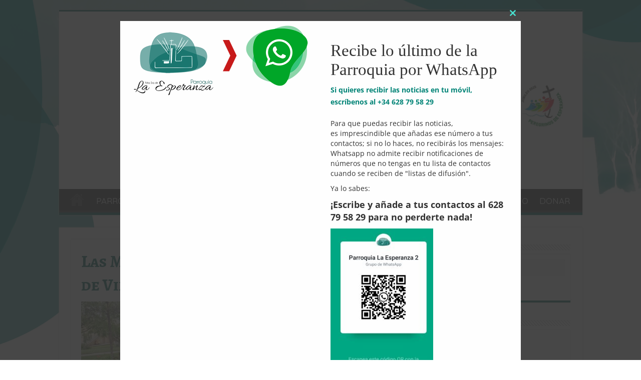

--- FILE ---
content_type: text/html; charset=UTF-8
request_url: https://parroquiaesperanza.es/2857-2/
body_size: 28693
content:
<!DOCTYPE html>
<html lang="es" prefix="og: http://ogp.me/ns#">
<head>
<meta charset="UTF-8" />
<link rel="pingback" href="https://parroquiaesperanza.es/xmlrpc.php" />
<title>Las Mañosas con Adoratrices (Fuente de Vida) &#8211; Parroquia Ntra. Sra. de la Esperanza</title>
          <script>
            (function(d){
              var js, id = 'powr-js', ref = d.getElementsByTagName('script')[0];
              if (d.getElementById(id)) {return;}
              js = d.createElement('script'); js.id = id; js.async = true;
              js.src = '//www.powr.io/powr.js';
              js.setAttribute('powr-token','LieeJ338Xi1591297894');
              js.setAttribute('external-type','wordpress');
              ref.parentNode.insertBefore(js, ref);
            }(document));
          </script>
          <meta name='robots' content='max-image-preview:large' />
<link rel='dns-prefetch' href='//fonts.googleapis.com' />
<link rel="alternate" type="application/rss+xml" title="Parroquia Ntra. Sra. de la Esperanza &raquo; Feed" href="https://parroquiaesperanza.es/feed/" />
<link rel="alternate" type="application/rss+xml" title="Parroquia Ntra. Sra. de la Esperanza &raquo; Feed de los comentarios" href="https://parroquiaesperanza.es/comments/feed/" />
<link rel="alternate" type="application/rss+xml" title="Parroquia Ntra. Sra. de la Esperanza &raquo; Comentario Las Mañosas con Adoratrices (Fuente de Vida) del feed" href="https://parroquiaesperanza.es/2857-2/feed/" />
<link rel="alternate" title="oEmbed (JSON)" type="application/json+oembed" href="https://parroquiaesperanza.es/wp-json/oembed/1.0/embed?url=https%3A%2F%2Fparroquiaesperanza.es%2F2857-2%2F" />
<link rel="alternate" title="oEmbed (XML)" type="text/xml+oembed" href="https://parroquiaesperanza.es/wp-json/oembed/1.0/embed?url=https%3A%2F%2Fparroquiaesperanza.es%2F2857-2%2F&#038;format=xml" />
		<style>
			.lazyload,
			.lazyloading {
				max-width: 100%;
			}
		</style>
		<style id='wp-img-auto-sizes-contain-inline-css' type='text/css'>
img:is([sizes=auto i],[sizes^="auto," i]){contain-intrinsic-size:3000px 1500px}
/*# sourceURL=wp-img-auto-sizes-contain-inline-css */
</style>
<link rel='stylesheet' id='dashicons-css' href='https://parroquiaesperanza.es/wp-includes/css/dashicons.min.css' type='text/css' media='all' />
<link rel='stylesheet' id='post-views-counter-frontend-css' href='https://parroquiaesperanza.es/wp-content/plugins/post-views-counter/css/frontend.css' type='text/css' media='all' />
<style id='wp-emoji-styles-inline-css' type='text/css'>

	img.wp-smiley, img.emoji {
		display: inline !important;
		border: none !important;
		box-shadow: none !important;
		height: 1em !important;
		width: 1em !important;
		margin: 0 0.07em !important;
		vertical-align: -0.1em !important;
		background: none !important;
		padding: 0 !important;
	}
/*# sourceURL=wp-emoji-styles-inline-css */
</style>
<style id='wp-block-library-inline-css' type='text/css'>
:root{--wp-block-synced-color:#7a00df;--wp-block-synced-color--rgb:122,0,223;--wp-bound-block-color:var(--wp-block-synced-color);--wp-editor-canvas-background:#ddd;--wp-admin-theme-color:#007cba;--wp-admin-theme-color--rgb:0,124,186;--wp-admin-theme-color-darker-10:#006ba1;--wp-admin-theme-color-darker-10--rgb:0,107,160.5;--wp-admin-theme-color-darker-20:#005a87;--wp-admin-theme-color-darker-20--rgb:0,90,135;--wp-admin-border-width-focus:2px}@media (min-resolution:192dpi){:root{--wp-admin-border-width-focus:1.5px}}.wp-element-button{cursor:pointer}:root .has-very-light-gray-background-color{background-color:#eee}:root .has-very-dark-gray-background-color{background-color:#313131}:root .has-very-light-gray-color{color:#eee}:root .has-very-dark-gray-color{color:#313131}:root .has-vivid-green-cyan-to-vivid-cyan-blue-gradient-background{background:linear-gradient(135deg,#00d084,#0693e3)}:root .has-purple-crush-gradient-background{background:linear-gradient(135deg,#34e2e4,#4721fb 50%,#ab1dfe)}:root .has-hazy-dawn-gradient-background{background:linear-gradient(135deg,#faaca8,#dad0ec)}:root .has-subdued-olive-gradient-background{background:linear-gradient(135deg,#fafae1,#67a671)}:root .has-atomic-cream-gradient-background{background:linear-gradient(135deg,#fdd79a,#004a59)}:root .has-nightshade-gradient-background{background:linear-gradient(135deg,#330968,#31cdcf)}:root .has-midnight-gradient-background{background:linear-gradient(135deg,#020381,#2874fc)}:root{--wp--preset--font-size--normal:16px;--wp--preset--font-size--huge:42px}.has-regular-font-size{font-size:1em}.has-larger-font-size{font-size:2.625em}.has-normal-font-size{font-size:var(--wp--preset--font-size--normal)}.has-huge-font-size{font-size:var(--wp--preset--font-size--huge)}.has-text-align-center{text-align:center}.has-text-align-left{text-align:left}.has-text-align-right{text-align:right}.has-fit-text{white-space:nowrap!important}#end-resizable-editor-section{display:none}.aligncenter{clear:both}.items-justified-left{justify-content:flex-start}.items-justified-center{justify-content:center}.items-justified-right{justify-content:flex-end}.items-justified-space-between{justify-content:space-between}.screen-reader-text{border:0;clip-path:inset(50%);height:1px;margin:-1px;overflow:hidden;padding:0;position:absolute;width:1px;word-wrap:normal!important}.screen-reader-text:focus{background-color:#ddd;clip-path:none;color:#444;display:block;font-size:1em;height:auto;left:5px;line-height:normal;padding:15px 23px 14px;text-decoration:none;top:5px;width:auto;z-index:100000}html :where(.has-border-color){border-style:solid}html :where([style*=border-top-color]){border-top-style:solid}html :where([style*=border-right-color]){border-right-style:solid}html :where([style*=border-bottom-color]){border-bottom-style:solid}html :where([style*=border-left-color]){border-left-style:solid}html :where([style*=border-width]){border-style:solid}html :where([style*=border-top-width]){border-top-style:solid}html :where([style*=border-right-width]){border-right-style:solid}html :where([style*=border-bottom-width]){border-bottom-style:solid}html :where([style*=border-left-width]){border-left-style:solid}html :where(img[class*=wp-image-]){height:auto;max-width:100%}:where(figure){margin:0 0 1em}html :where(.is-position-sticky){--wp-admin--admin-bar--position-offset:var(--wp-admin--admin-bar--height,0px)}@media screen and (max-width:600px){html :where(.is-position-sticky){--wp-admin--admin-bar--position-offset:0px}}

/*# sourceURL=wp-block-library-inline-css */
</style><style id='global-styles-inline-css' type='text/css'>
:root{--wp--preset--aspect-ratio--square: 1;--wp--preset--aspect-ratio--4-3: 4/3;--wp--preset--aspect-ratio--3-4: 3/4;--wp--preset--aspect-ratio--3-2: 3/2;--wp--preset--aspect-ratio--2-3: 2/3;--wp--preset--aspect-ratio--16-9: 16/9;--wp--preset--aspect-ratio--9-16: 9/16;--wp--preset--color--black: #000000;--wp--preset--color--cyan-bluish-gray: #abb8c3;--wp--preset--color--white: #ffffff;--wp--preset--color--pale-pink: #f78da7;--wp--preset--color--vivid-red: #cf2e2e;--wp--preset--color--luminous-vivid-orange: #ff6900;--wp--preset--color--luminous-vivid-amber: #fcb900;--wp--preset--color--light-green-cyan: #7bdcb5;--wp--preset--color--vivid-green-cyan: #00d084;--wp--preset--color--pale-cyan-blue: #8ed1fc;--wp--preset--color--vivid-cyan-blue: #0693e3;--wp--preset--color--vivid-purple: #9b51e0;--wp--preset--gradient--vivid-cyan-blue-to-vivid-purple: linear-gradient(135deg,rgb(6,147,227) 0%,rgb(155,81,224) 100%);--wp--preset--gradient--light-green-cyan-to-vivid-green-cyan: linear-gradient(135deg,rgb(122,220,180) 0%,rgb(0,208,130) 100%);--wp--preset--gradient--luminous-vivid-amber-to-luminous-vivid-orange: linear-gradient(135deg,rgb(252,185,0) 0%,rgb(255,105,0) 100%);--wp--preset--gradient--luminous-vivid-orange-to-vivid-red: linear-gradient(135deg,rgb(255,105,0) 0%,rgb(207,46,46) 100%);--wp--preset--gradient--very-light-gray-to-cyan-bluish-gray: linear-gradient(135deg,rgb(238,238,238) 0%,rgb(169,184,195) 100%);--wp--preset--gradient--cool-to-warm-spectrum: linear-gradient(135deg,rgb(74,234,220) 0%,rgb(151,120,209) 20%,rgb(207,42,186) 40%,rgb(238,44,130) 60%,rgb(251,105,98) 80%,rgb(254,248,76) 100%);--wp--preset--gradient--blush-light-purple: linear-gradient(135deg,rgb(255,206,236) 0%,rgb(152,150,240) 100%);--wp--preset--gradient--blush-bordeaux: linear-gradient(135deg,rgb(254,205,165) 0%,rgb(254,45,45) 50%,rgb(107,0,62) 100%);--wp--preset--gradient--luminous-dusk: linear-gradient(135deg,rgb(255,203,112) 0%,rgb(199,81,192) 50%,rgb(65,88,208) 100%);--wp--preset--gradient--pale-ocean: linear-gradient(135deg,rgb(255,245,203) 0%,rgb(182,227,212) 50%,rgb(51,167,181) 100%);--wp--preset--gradient--electric-grass: linear-gradient(135deg,rgb(202,248,128) 0%,rgb(113,206,126) 100%);--wp--preset--gradient--midnight: linear-gradient(135deg,rgb(2,3,129) 0%,rgb(40,116,252) 100%);--wp--preset--font-size--small: 13px;--wp--preset--font-size--medium: 20px;--wp--preset--font-size--large: 36px;--wp--preset--font-size--x-large: 42px;--wp--preset--spacing--20: 0.44rem;--wp--preset--spacing--30: 0.67rem;--wp--preset--spacing--40: 1rem;--wp--preset--spacing--50: 1.5rem;--wp--preset--spacing--60: 2.25rem;--wp--preset--spacing--70: 3.38rem;--wp--preset--spacing--80: 5.06rem;--wp--preset--shadow--natural: 6px 6px 9px rgba(0, 0, 0, 0.2);--wp--preset--shadow--deep: 12px 12px 50px rgba(0, 0, 0, 0.4);--wp--preset--shadow--sharp: 6px 6px 0px rgba(0, 0, 0, 0.2);--wp--preset--shadow--outlined: 6px 6px 0px -3px rgb(255, 255, 255), 6px 6px rgb(0, 0, 0);--wp--preset--shadow--crisp: 6px 6px 0px rgb(0, 0, 0);}:where(.is-layout-flex){gap: 0.5em;}:where(.is-layout-grid){gap: 0.5em;}body .is-layout-flex{display: flex;}.is-layout-flex{flex-wrap: wrap;align-items: center;}.is-layout-flex > :is(*, div){margin: 0;}body .is-layout-grid{display: grid;}.is-layout-grid > :is(*, div){margin: 0;}:where(.wp-block-columns.is-layout-flex){gap: 2em;}:where(.wp-block-columns.is-layout-grid){gap: 2em;}:where(.wp-block-post-template.is-layout-flex){gap: 1.25em;}:where(.wp-block-post-template.is-layout-grid){gap: 1.25em;}.has-black-color{color: var(--wp--preset--color--black) !important;}.has-cyan-bluish-gray-color{color: var(--wp--preset--color--cyan-bluish-gray) !important;}.has-white-color{color: var(--wp--preset--color--white) !important;}.has-pale-pink-color{color: var(--wp--preset--color--pale-pink) !important;}.has-vivid-red-color{color: var(--wp--preset--color--vivid-red) !important;}.has-luminous-vivid-orange-color{color: var(--wp--preset--color--luminous-vivid-orange) !important;}.has-luminous-vivid-amber-color{color: var(--wp--preset--color--luminous-vivid-amber) !important;}.has-light-green-cyan-color{color: var(--wp--preset--color--light-green-cyan) !important;}.has-vivid-green-cyan-color{color: var(--wp--preset--color--vivid-green-cyan) !important;}.has-pale-cyan-blue-color{color: var(--wp--preset--color--pale-cyan-blue) !important;}.has-vivid-cyan-blue-color{color: var(--wp--preset--color--vivid-cyan-blue) !important;}.has-vivid-purple-color{color: var(--wp--preset--color--vivid-purple) !important;}.has-black-background-color{background-color: var(--wp--preset--color--black) !important;}.has-cyan-bluish-gray-background-color{background-color: var(--wp--preset--color--cyan-bluish-gray) !important;}.has-white-background-color{background-color: var(--wp--preset--color--white) !important;}.has-pale-pink-background-color{background-color: var(--wp--preset--color--pale-pink) !important;}.has-vivid-red-background-color{background-color: var(--wp--preset--color--vivid-red) !important;}.has-luminous-vivid-orange-background-color{background-color: var(--wp--preset--color--luminous-vivid-orange) !important;}.has-luminous-vivid-amber-background-color{background-color: var(--wp--preset--color--luminous-vivid-amber) !important;}.has-light-green-cyan-background-color{background-color: var(--wp--preset--color--light-green-cyan) !important;}.has-vivid-green-cyan-background-color{background-color: var(--wp--preset--color--vivid-green-cyan) !important;}.has-pale-cyan-blue-background-color{background-color: var(--wp--preset--color--pale-cyan-blue) !important;}.has-vivid-cyan-blue-background-color{background-color: var(--wp--preset--color--vivid-cyan-blue) !important;}.has-vivid-purple-background-color{background-color: var(--wp--preset--color--vivid-purple) !important;}.has-black-border-color{border-color: var(--wp--preset--color--black) !important;}.has-cyan-bluish-gray-border-color{border-color: var(--wp--preset--color--cyan-bluish-gray) !important;}.has-white-border-color{border-color: var(--wp--preset--color--white) !important;}.has-pale-pink-border-color{border-color: var(--wp--preset--color--pale-pink) !important;}.has-vivid-red-border-color{border-color: var(--wp--preset--color--vivid-red) !important;}.has-luminous-vivid-orange-border-color{border-color: var(--wp--preset--color--luminous-vivid-orange) !important;}.has-luminous-vivid-amber-border-color{border-color: var(--wp--preset--color--luminous-vivid-amber) !important;}.has-light-green-cyan-border-color{border-color: var(--wp--preset--color--light-green-cyan) !important;}.has-vivid-green-cyan-border-color{border-color: var(--wp--preset--color--vivid-green-cyan) !important;}.has-pale-cyan-blue-border-color{border-color: var(--wp--preset--color--pale-cyan-blue) !important;}.has-vivid-cyan-blue-border-color{border-color: var(--wp--preset--color--vivid-cyan-blue) !important;}.has-vivid-purple-border-color{border-color: var(--wp--preset--color--vivid-purple) !important;}.has-vivid-cyan-blue-to-vivid-purple-gradient-background{background: var(--wp--preset--gradient--vivid-cyan-blue-to-vivid-purple) !important;}.has-light-green-cyan-to-vivid-green-cyan-gradient-background{background: var(--wp--preset--gradient--light-green-cyan-to-vivid-green-cyan) !important;}.has-luminous-vivid-amber-to-luminous-vivid-orange-gradient-background{background: var(--wp--preset--gradient--luminous-vivid-amber-to-luminous-vivid-orange) !important;}.has-luminous-vivid-orange-to-vivid-red-gradient-background{background: var(--wp--preset--gradient--luminous-vivid-orange-to-vivid-red) !important;}.has-very-light-gray-to-cyan-bluish-gray-gradient-background{background: var(--wp--preset--gradient--very-light-gray-to-cyan-bluish-gray) !important;}.has-cool-to-warm-spectrum-gradient-background{background: var(--wp--preset--gradient--cool-to-warm-spectrum) !important;}.has-blush-light-purple-gradient-background{background: var(--wp--preset--gradient--blush-light-purple) !important;}.has-blush-bordeaux-gradient-background{background: var(--wp--preset--gradient--blush-bordeaux) !important;}.has-luminous-dusk-gradient-background{background: var(--wp--preset--gradient--luminous-dusk) !important;}.has-pale-ocean-gradient-background{background: var(--wp--preset--gradient--pale-ocean) !important;}.has-electric-grass-gradient-background{background: var(--wp--preset--gradient--electric-grass) !important;}.has-midnight-gradient-background{background: var(--wp--preset--gradient--midnight) !important;}.has-small-font-size{font-size: var(--wp--preset--font-size--small) !important;}.has-medium-font-size{font-size: var(--wp--preset--font-size--medium) !important;}.has-large-font-size{font-size: var(--wp--preset--font-size--large) !important;}.has-x-large-font-size{font-size: var(--wp--preset--font-size--x-large) !important;}
/*# sourceURL=global-styles-inline-css */
</style>

<style id='classic-theme-styles-inline-css' type='text/css'>
/*! This file is auto-generated */
.wp-block-button__link{color:#fff;background-color:#32373c;border-radius:9999px;box-shadow:none;text-decoration:none;padding:calc(.667em + 2px) calc(1.333em + 2px);font-size:1.125em}.wp-block-file__button{background:#32373c;color:#fff;text-decoration:none}
/*# sourceURL=/wp-includes/css/classic-themes.min.css */
</style>
<link rel='stylesheet' id='cntctfrm_form_style-css' href='https://parroquiaesperanza.es/wp-content/plugins/contact-form-plugin/css/form_style.css' type='text/css' media='all' />
<link rel='stylesheet' id='tie-style-css' href='https://parroquiaesperanza.es/wp-content/themes/sahifa/style.css' type='text/css' media='all' />
<link rel='stylesheet' id='tie-ilightbox-skin-css' href='https://parroquiaesperanza.es/wp-content/themes/sahifa/css/ilightbox/dark-skin/skin.css' type='text/css' media='all' />
<link rel='stylesheet' id='Quicksand-css' href='https://fonts.googleapis.com/css?family=Quicksand%3A300%2Cregular%2C700' type='text/css' media='all' />
<link rel='stylesheet' id='Alegreya+SC-css' href='https://fonts.googleapis.com/css?family=Alegreya+SC%3Aregular%2Citalic%2C700%2C700italic%2C900%2C900italic' type='text/css' media='all' />
<script type="text/javascript" src="https://parroquiaesperanza.es/wp-includes/js/jquery/jquery.min.js" id="jquery-core-js"></script>
<script type="text/javascript" src="https://parroquiaesperanza.es/wp-includes/js/jquery/jquery-migrate.min.js" id="jquery-migrate-js"></script>
<link rel="https://api.w.org/" href="https://parroquiaesperanza.es/wp-json/" /><link rel="alternate" title="JSON" type="application/json" href="https://parroquiaesperanza.es/wp-json/wp/v2/posts/2857" /><link rel="EditURI" type="application/rsd+xml" title="RSD" href="https://parroquiaesperanza.es/xmlrpc.php?rsd" />
<meta name="generator" content="WordPress 6.9" />
<link rel="canonical" href="https://parroquiaesperanza.es/2857-2/" />
<link rel='shortlink' href='https://parroquiaesperanza.es/?p=2857' />
	<link rel="preconnect" href="https://fonts.googleapis.com">
	<link rel="preconnect" href="https://fonts.gstatic.com">
	<link href='https://fonts.googleapis.com/css2?display=swap&family=Quicksand:wght@500&family=Alegreya+Sans+SC:wght@700' rel='stylesheet'>		<script>
			document.documentElement.className = document.documentElement.className.replace('no-js', 'js');
		</script>
				<style>
			.no-js img.lazyload {
				display: none;
			}

			figure.wp-block-image img.lazyloading {
				min-width: 150px;
			}

			.lazyload,
			.lazyloading {
				--smush-placeholder-width: 100px;
				--smush-placeholder-aspect-ratio: 1/1;
				width: var(--smush-image-width, var(--smush-placeholder-width)) !important;
				aspect-ratio: var(--smush-image-aspect-ratio, var(--smush-placeholder-aspect-ratio)) !important;
			}

						.lazyload, .lazyloading {
				opacity: 0;
			}

			.lazyloaded {
				opacity: 1;
				transition: opacity 400ms;
				transition-delay: 0ms;
			}

					</style>
		<!-- Analytics by WP Statistics - https://wp-statistics.com -->
<link rel="shortcut icon" href="https://parroquiaesperanza.es/wp-content/uploads/favicon-parroquia.png" title="Favicon" />
<!--[if IE]>
<script type="text/javascript">jQuery(document).ready(function (){ jQuery(".menu-item").has("ul").children("a").attr("aria-haspopup", "true");});</script>
<![endif]-->
<!--[if lt IE 9]>
<script src="https://parroquiaesperanza.es/wp-content/themes/sahifa/js/html5.js"></script>
<script src="https://parroquiaesperanza.es/wp-content/themes/sahifa/js/selectivizr-min.js"></script>
<![endif]-->
<!--[if IE 9]>
<link rel="stylesheet" type="text/css" media="all" href="https://parroquiaesperanza.es/wp-content/themes/sahifa/css/ie9.css" />
<![endif]-->
<!--[if IE 8]>
<link rel="stylesheet" type="text/css" media="all" href="https://parroquiaesperanza.es/wp-content/themes/sahifa/css/ie8.css" />
<![endif]-->
<!--[if IE 7]>
<link rel="stylesheet" type="text/css" media="all" href="https://parroquiaesperanza.es/wp-content/themes/sahifa/css/ie7.css" />
<![endif]-->


<meta name="viewport" content="width=device-width, initial-scale=1.0" />



<style type="text/css" media="screen">

body{
	font-family: 'Quicksand';
	font-weight: normal;
	font-style: normal;
}

.logo h1 a, .logo h2 a{
	font-family: 'Quicksand';
}

.logo span{
	font-family: 'Quicksand';
}

.top-nav, .top-nav ul li a {
	font-family: 'Quicksand';
	font-size : 17px;
	font-weight: bold;
}

#main-nav, #main-nav ul li a{
	font-size : 17px;
	font-weight: 500;
}

.page-title{
	font-family: 'Alegreya SC';
	color :#006861;
	font-size : 34px;
	font-weight: bolder;
}

.post-title{
	font-family: 'Alegreya SC';
	color :#006861;
	font-size : 34px;
	font-weight: bolder;
}

h2.post-box-title, h2.post-box-title a{
	color :#006861;
	font-weight: bold;
}

h3.post-box-title, h3.post-box-title a{
	font-family: 'Alegreya SC';
	color :#454545;
	font-size : 17px;
	font-weight: normal;
}

body.single .entry, body.page .entry{
	font-size : 18px;
}

.widget-top h4, .widget-top h4 a{
	font-family: 'Quicksand';
	color :#006861;
	font-weight: bold;
}

.ei-title h2, .slider-caption h2 a, .content .slider-caption h2 a, .slider-caption h2, .content .slider-caption h2, .content .ei-title h2{
	font-family: 'Quicksand';
}

.cat-box-title h2, .cat-box-title h2 a, .block-head h3, #respond h3, #comments-title, h2.review-box-header, .woocommerce-tabs .entry-content h2, .woocommerce .related.products h2, .entry .woocommerce h2, .woocommerce-billing-fields h3, .woocommerce-shipping-fields h3, #order_review_heading, #bbpress-forums fieldset.bbp-form legend, #buddypress .item-body h4, #buddypress #item-body h4{
	color :#454545;
	font-size : 35px;
	font-weight: bold;
}

#main-nav,
.cat-box-content,
#sidebar .widget-container,
.post-listing,
#commentform {
	border-bottom-color: #006861;
}

.search-block .search-button,
#topcontrol,
#main-nav ul li.current-menu-item a,
#main-nav ul li.current-menu-item a:hover,
#main-nav ul li.current_page_parent a,
#main-nav ul li.current_page_parent a:hover,
#main-nav ul li.current-menu-parent a,
#main-nav ul li.current-menu-parent a:hover,
#main-nav ul li.current-page-ancestor a,
#main-nav ul li.current-page-ancestor a:hover,
.pagination span.current,
.share-post span.share-text,
.flex-control-paging li a.flex-active,
.ei-slider-thumbs li.ei-slider-element,
.review-percentage .review-item span span,
.review-final-score,
.button,
a.button,
a.more-link,
#main-content input[type="submit"],
.form-submit #submit,
#login-form .login-button,
.widget-feedburner .feedburner-subscribe,
input[type="submit"],
#buddypress button,
#buddypress a.button,
#buddypress input[type=submit],
#buddypress input[type=reset],
#buddypress ul.button-nav li a,
#buddypress div.generic-button a,
#buddypress .comment-reply-link,
#buddypress div.item-list-tabs ul li a span,
#buddypress div.item-list-tabs ul li.selected a,
#buddypress div.item-list-tabs ul li.current a,
#buddypress #members-directory-form div.item-list-tabs ul li.selected span,
#members-list-options a.selected,
#groups-list-options a.selected,
body.dark-skin #buddypress div.item-list-tabs ul li a span,
body.dark-skin #buddypress div.item-list-tabs ul li.selected a,
body.dark-skin #buddypress div.item-list-tabs ul li.current a,
body.dark-skin #members-list-options a.selected,
body.dark-skin #groups-list-options a.selected,
.search-block-large .search-button,
#featured-posts .flex-next:hover,
#featured-posts .flex-prev:hover,
a.tie-cart span.shooping-count,
.woocommerce span.onsale,
.woocommerce-page span.onsale ,
.woocommerce .widget_price_filter .ui-slider .ui-slider-handle,
.woocommerce-page .widget_price_filter .ui-slider .ui-slider-handle,
#check-also-close,
a.post-slideshow-next,
a.post-slideshow-prev,
.widget_price_filter .ui-slider .ui-slider-handle,
.quantity .minus:hover,
.quantity .plus:hover,
.mejs-container .mejs-controls .mejs-time-rail .mejs-time-current,
#reading-position-indicator  {
	background-color:#006861;
}

::-webkit-scrollbar-thumb{
	background-color:#006861 !important;
}

#theme-footer,
#theme-header,
.top-nav ul li.current-menu-item:before,
#main-nav .menu-sub-content ,
#main-nav ul ul,
#check-also-box {
	border-top-color: #006861;
}

.search-block:after {
	border-right-color:#006861;
}

body.rtl .search-block:after {
	border-left-color:#006861;
}

#main-nav ul > li.menu-item-has-children:hover > a:after,
#main-nav ul > li.mega-menu:hover > a:after {
	border-color:transparent transparent #006861;
}

.widget.timeline-posts li a:hover,
.widget.timeline-posts li a:hover span.tie-date {
	color: #006861;
}

.widget.timeline-posts li a:hover span.tie-date:before {
	background: #006861;
	border-color: #006861;
}

#order_review,
#order_review_heading {
	border-color: #006861;
}


.background-cover{
	background-color: !important;
	background-image : url('https://parroquiaesperanza.es/wp-content/uploads/La-Esperanza-fondo-parroquia-Esperanza.jpg') !important;
	filter: progid:DXImageTransform.Microsoft.AlphaImageLoader(src='https://parroquiaesperanza.es/wp-content/uploads/La-Esperanza-fondo-parroquia-Esperanza.jpg',sizingMethod='scale') !important;
	-ms-filter: "progid:DXImageTransform.Microsoft.AlphaImageLoader(src='https://parroquiaesperanza.es/wp-content/uploads/La-Esperanza-fondo-parroquia-Esperanza.jpg',sizingMethod='scale')" !important;
}
	
#theme-header {
		background-image: url('https://diaznavarro.es/wp-content/uploads/La-Esperanza-fondo-cabecera.png') !important; 
			}


.breaking-news span.breaking-news-title {background: #006861;}

</style>

		<script type="text/javascript">
			/* <![CDATA[ */
				var sf_position = '0';
				var sf_templates = "<a href=\"{search_url_escaped}\">View All Results<\/a>";
				var sf_input = '.search-live';
				jQuery(document).ready(function(){
					jQuery(sf_input).ajaxyLiveSearch({"expand":false,"searchUrl":"https:\/\/parroquiaesperanza.es\/?s=%s","text":"Search","delay":500,"iwidth":180,"width":315,"ajaxUrl":"https:\/\/parroquiaesperanza.es\/wp-admin\/admin-ajax.php","rtl":0});
					jQuery(".live-search_ajaxy-selective-input").keyup(function() {
						var width = jQuery(this).val().length * 8;
						if(width < 50) {
							width = 50;
						}
						jQuery(this).width(width);
					});
					jQuery(".live-search_ajaxy-selective-search").click(function() {
						jQuery(this).find(".live-search_ajaxy-selective-input").focus();
					});
					jQuery(".live-search_ajaxy-selective-close").click(function() {
						jQuery(this).parent().remove();
					});
				});
			/* ]]> */
		</script>
					<link rel="preload" href="https://parroquiaesperanza.es/wp-content/plugins/wordpress-popup/assets/hustle-ui/fonts/hustle-icons-font.woff2" as="font" type="font/woff2" crossorigin>
		<style id="hustle-module-4-0-styles" class="hustle-module-styles hustle-module-styles-4">.hustle-ui.module_id_4 .hustle-popup-content {max-width: 800px;} .hustle-ui.module_id_4  {padding-right: 10px;padding-left: 10px;}.hustle-ui.module_id_4  .hustle-popup-content .hustle-info,.hustle-ui.module_id_4  .hustle-popup-content .hustle-optin {padding-top: 10px;padding-bottom: 10px;}@media screen and (min-width: 783px) {.hustle-ui:not(.hustle-size--small).module_id_4  {padding-right: 10px;padding-left: 10px;}.hustle-ui:not(.hustle-size--small).module_id_4  .hustle-popup-content .hustle-info,.hustle-ui:not(.hustle-size--small).module_id_4  .hustle-popup-content .hustle-optin {padding-top: 10px;padding-bottom: 10px;}} .hustle-ui.module_id_4 .hustle-layout {margin: 0px 0px 0px 0px;padding: 0px 0px 0px 0px;border-width: 0px 0px 0px 0px;border-style: solid;border-color: #DADADA;border-radius: 0px 0px 0px 0px;overflow: hidden;background-color: #ffffff;-moz-box-shadow: 0px 0px 0px 0px rgba(0,0,0,0.4);-webkit-box-shadow: 0px 0px 0px 0px rgba(0,0,0,0.4);box-shadow: 0px 0px 0px 0px rgba(0,0,0,0.4);}@media screen and (min-width: 783px) {.hustle-ui:not(.hustle-size--small).module_id_4 .hustle-layout {margin: 0px 0px 0px 0px;padding: 0px 0px 0px 0px;border-width: 0px 0px 0px 0px;border-style: solid;border-radius: 0px 0px 0px 0px;-moz-box-shadow: 0px 0px 0px 0px rgba(0,0,0,0.4);-webkit-box-shadow: 0px 0px 0px 0px rgba(0,0,0,0.4);box-shadow: 0px 0px 0px 0px rgba(0,0,0,0.4);}} .hustle-ui.module_id_4 .hustle-layout .hustle-layout-content {padding: 0px 0px 0px 0px;border-width: 0px 0px 0px 0px;border-style: solid;border-radius: 0px 0px 0px 0px;border-color: rgba(0,0,0,0);background-color: rgba(0,0,0,0);-moz-box-shadow: 0px 0px 0px 0px rgba(0,0,0,0);-webkit-box-shadow: 0px 0px 0px 0px rgba(0,0,0,0);box-shadow: 0px 0px 0px 0px rgba(0,0,0,0);}.hustle-ui.module_id_4 .hustle-main-wrapper {position: relative;padding:32px 0 0;}@media screen and (min-width: 783px) {.hustle-ui:not(.hustle-size--small).module_id_4 .hustle-layout .hustle-layout-content {padding: 0px 0px 0px 0px;border-width: 0px 0px 0px 0px;border-style: solid;border-radius: 0px 0px 0px 0px;-moz-box-shadow: 0px 0px 0px 0px rgba(0,0,0,0);-webkit-box-shadow: 0px 0px 0px 0px rgba(0,0,0,0);box-shadow: 0px 0px 0px 0px rgba(0,0,0,0);}}@media screen and (min-width: 783px) {.hustle-ui:not(.hustle-size--small).module_id_4 .hustle-main-wrapper {padding:32px 0 0;}}.hustle-ui.module_id_4 .hustle-layout .hustle-image {background-color: #ffffff;}@media screen and (min-width: 783px) {.hustle-ui:not(.hustle-size--small).module_id_4 .hustle-layout .hustle-image {max-width: 50%;min-height: 0;-webkit-box-flex: 0;-ms-flex: 0 0 auto;flex: 0 0 auto;}}.hustle-ui.module_id_4 .hustle-layout .hustle-image {overflow: hidden;display: flex;display: -ms-flexbox;display: -webkit-box;flex-direction: column;-ms-flex-direction: column;-webkit-box-orient: vertical;-webkit-box-direction: normal;justify-content: center;-ms-flex-pack: center;}.hustle-ui.module_id_4 .hustle-layout .hustle-image img {width: auto;max-width: 100%;height: auto;display: block;flex: 0 1 auto;-ms-flex: 0 1 auto;-webkit-box-flex: 0;margin: 0 auto;}@media all and (-ms-high-contrast: none), (-ms-high-contrast: active) {.hustle-ui.module_id_4 .hustle-layout .hustle-image {display: block;}.hustle-ui.module_id_4 .hustle-layout .hustle-image img {}}@media screen and (min-width: 783px) {.hustle-ui:not(.hustle-size--small).module_id_4 .hustle-layout .hustle-image {overflow: hidden;display: flex;display: -ms-flexbox;display: -webkit-box;flex-direction: column;-ms-flex-direction: column;-webkit-box-orient: vertical;-webkit-box-direction: normal;justify-content: center;-ms-flex-pack: center;}.hustle-ui:not(.hustle-size--small).module_id_4 .hustle-layout .hustle-image img {width: auto;max-width: 100%;height: auto;display: block;flex: 0 1 auto;-ms-flex: 0 1 auto;-webkit-box-flex: 0;position: unset;margin: 0 auto;object-fit: unset;-ms-interpolation-mode: unset;}}@media all and (min-width: 783px) and (-ms-high-contrast: none), (-ms-high-contrast: active) {.hustle-ui:not(.hustle-size--small).module_id_4 .hustle-layout .hustle-image {display: block;}.hustle-ui:not(.hustle-size--small).module_id_4 .hustle-layout .hustle-image img {width: auto;max-width: 100%;height: auto;max-height: unset;}}  .hustle-ui.module_id_4 .hustle-layout .hustle-content {margin: 0px 0px 0px 0px;padding: 10px 10px 10px 10px;border-width: 0px 0px 0px 0px;border-style: solid;border-radius: 0px 0px 0px 0px;border-color: rgba(0,0,0,0);background-color: rgba(0,0,0,0);-moz-box-shadow: 0px 0px 0px 0px rgba(0,0,0,0);-webkit-box-shadow: 0px 0px 0px 0px rgba(0,0,0,0);box-shadow: 0px 0px 0px 0px rgba(0,0,0,0);}.hustle-ui.module_id_4 .hustle-layout .hustle-content .hustle-content-wrap {padding: 10px 0 10px 0;}@media screen and (min-width: 783px) {.hustle-ui:not(.hustle-size--small).module_id_4 .hustle-layout .hustle-content {margin: 0px 0px 0px 0px;padding: 20px 20px 20px 20px;border-width: 0px 0px 0px 0px;border-style: solid;border-radius: 0px 0px 0px 0px;-moz-box-shadow: 0px 0px 0px 0px rgba(0,0,0,0);-webkit-box-shadow: 0px 0px 0px 0px rgba(0,0,0,0);box-shadow: 0px 0px 0px 0px rgba(0,0,0,0);}.hustle-ui:not(.hustle-size--small).module_id_4 .hustle-layout .hustle-content .hustle-content-wrap {padding: 20px 0 20px 0;}} .hustle-ui.module_id_4 .hustle-layout .hustle-title {display: block;margin: 0px 0px 0px 0px;padding: 0px 0px 0px 0px;border-width: 0px 0px 0px 0px;border-style: solid;border-color: rgba(0,0,0,0);border-radius: 0px 0px 0px 0px;background-color: rgba(0,0,0,0);box-shadow: 0px 0px 0px 0px rgba(0,0,0,0);-moz-box-shadow: 0px 0px 0px 0px rgba(0,0,0,0);-webkit-box-shadow: 0px 0px 0px 0px rgba(0,0,0,0);color: #333333;font: 400 33px/38px Georgia,Times,serif;font-style: normal;letter-spacing: 0px;text-transform: none;text-decoration: none;text-align: left;}@media screen and (min-width: 783px) {.hustle-ui:not(.hustle-size--small).module_id_4 .hustle-layout .hustle-title {margin: 0px 0px 0px 0px;padding: 0px 0px 0px 0px;border-width: 0px 0px 0px 0px;border-style: solid;border-radius: 0px 0px 0px 0px;box-shadow: 0px 0px 0px 0px rgba(0,0,0,0);-moz-box-shadow: 0px 0px 0px 0px rgba(0,0,0,0);-webkit-box-shadow: 0px 0px 0px 0px rgba(0,0,0,0);font: 400 33px/38px Georgia,Times,serif;font-style: normal;letter-spacing: 0px;text-transform: none;text-decoration: none;text-align: left;}} .hustle-ui.module_id_4 .hustle-layout .hustle-subtitle {display: block;margin: 10px 0px 0px 0px;padding: 0px 0px 0px 0px;border-width: 0px 0px 0px 0px;border-style: solid;border-color: rgba(0,0,0,0);border-radius: 0px 0px 0px 0px;background-color: rgba(0,0,0,0);box-shadow: 0px 0px 0px 0px rgba(0,0,0,0);-moz-box-shadow: 0px 0px 0px 0px rgba(0,0,0,0);-webkit-box-shadow: 0px 0px 0px 0px rgba(0,0,0,0);color: #008477;font: 700 14px/24px Open Sans;font-style: normal;letter-spacing: 0px;text-transform: none;text-decoration: none;text-align: left;}@media screen and (min-width: 783px) {.hustle-ui:not(.hustle-size--small).module_id_4 .hustle-layout .hustle-subtitle {margin: 10px 0px 0px 0px;padding: 0px 0px 0px 0px;border-width: 0px 0px 0px 0px;border-style: solid;border-radius: 0px 0px 0px 0px;box-shadow: 0px 0px 0px 0px rgba(0,0,0,0);-moz-box-shadow: 0px 0px 0px 0px rgba(0,0,0,0);-webkit-box-shadow: 0px 0px 0px 0px rgba(0,0,0,0);font: 700 14px/24px Open Sans;font-style: normal;letter-spacing: 0px;text-transform: none;text-decoration: none;text-align: left;}} .hustle-ui.module_id_4 .hustle-layout .hustle-group-content {margin: 0px 0px 0px 0px;padding: 0px 0px 0px 0px;border-color: rgba(0,0,0,0);border-width: 1px 0px 0px 0px;border-style: solid;color: #333333;}.hustle-ui.module_id_4 .hustle-layout .hustle-group-content b,.hustle-ui.module_id_4 .hustle-layout .hustle-group-content strong {font-weight: bold;}.hustle-ui.module_id_4 .hustle-layout .hustle-group-content a,.hustle-ui.module_id_4 .hustle-layout .hustle-group-content a:visited {color: #38C5B5;}.hustle-ui.module_id_4 .hustle-layout .hustle-group-content a:hover {color: #49E2D1;}.hustle-ui.module_id_4 .hustle-layout .hustle-group-content a:focus,.hustle-ui.module_id_4 .hustle-layout .hustle-group-content a:active {color: #49E2D1;}@media screen and (min-width: 783px) {.hustle-ui:not(.hustle-size--small).module_id_4 .hustle-layout .hustle-group-content {margin: 0px 0px 0px 0px;padding: 20px 0px 0px 0px;border-width: 1px 0px 0px 0px;border-style: solid;}}.hustle-ui.module_id_4 .hustle-layout .hustle-group-content {color: #333333;font-size: 14px;line-height: 1.45em;font-family: Open Sans;}@media screen and (min-width: 783px) {.hustle-ui:not(.hustle-size--small).module_id_4 .hustle-layout .hustle-group-content {font-size: 14px;line-height: 1.45em;}}.hustle-ui.module_id_4 .hustle-layout .hustle-group-content p:not([class*="forminator-"]) {margin: 0 0 10px;color: #333333;font: normal 14px/1.45em Open Sans;font-style: normal;letter-spacing: 0px;text-transform: none;text-decoration: none;}.hustle-ui.module_id_4 .hustle-layout .hustle-group-content p:not([class*="forminator-"]):last-child {margin-bottom: 0;}@media screen and (min-width: 783px) {.hustle-ui:not(.hustle-size--small).module_id_4 .hustle-layout .hustle-group-content p:not([class*="forminator-"]) {margin: 0 0 10px;font: normal 14px/1.45em Open Sans;font-style: normal;letter-spacing: 0px;text-transform: none;text-decoration: none;}.hustle-ui:not(.hustle-size--small).module_id_4 .hustle-layout .hustle-group-content p:not([class*="forminator-"]):last-child {margin-bottom: 0;}}.hustle-ui.module_id_4 .hustle-layout .hustle-group-content h1:not([class*="forminator-"]) {margin: 0 0 10px;color: #333333;font: 700 28px/1.4em Open Sans;font-style: normal;letter-spacing: 0px;text-transform: none;text-decoration: none;}.hustle-ui.module_id_4 .hustle-layout .hustle-group-content h1:not([class*="forminator-"]):last-child {margin-bottom: 0;}@media screen and (min-width: 783px) {.hustle-ui:not(.hustle-size--small).module_id_4 .hustle-layout .hustle-group-content h1:not([class*="forminator-"]) {margin: 0 0 10px;font: 700 28px/1.4em Open Sans;font-style: normal;letter-spacing: 0px;text-transform: none;text-decoration: none;}.hustle-ui:not(.hustle-size--small).module_id_4 .hustle-layout .hustle-group-content h1:not([class*="forminator-"]):last-child {margin-bottom: 0;}}.hustle-ui.module_id_4 .hustle-layout .hustle-group-content h2:not([class*="forminator-"]) {margin: 0 0 10px;color: #333333;font-size: 22px;line-height: 1.4em;font-weight: 700;font-style: normal;letter-spacing: 0px;text-transform: none;text-decoration: none;}.hustle-ui.module_id_4 .hustle-layout .hustle-group-content h2:not([class*="forminator-"]):last-child {margin-bottom: 0;}@media screen and (min-width: 783px) {.hustle-ui:not(.hustle-size--small).module_id_4 .hustle-layout .hustle-group-content h2:not([class*="forminator-"]) {margin: 0 0 10px;font-size: 22px;line-height: 1.4em;font-weight: 700;font-style: normal;letter-spacing: 0px;text-transform: none;text-decoration: none;}.hustle-ui:not(.hustle-size--small).module_id_4 .hustle-layout .hustle-group-content h2:not([class*="forminator-"]):last-child {margin-bottom: 0;}}.hustle-ui.module_id_4 .hustle-layout .hustle-group-content h3:not([class*="forminator-"]) {margin: 0 0 10px;color: #333333;font: 700 18px/1.4em Open Sans;font-style: normal;letter-spacing: 0px;text-transform: none;text-decoration: none;}.hustle-ui.module_id_4 .hustle-layout .hustle-group-content h3:not([class*="forminator-"]):last-child {margin-bottom: 0;}@media screen and (min-width: 783px) {.hustle-ui:not(.hustle-size--small).module_id_4 .hustle-layout .hustle-group-content h3:not([class*="forminator-"]) {margin: 0 0 10px;font: 700 18px/1.4em Open Sans;font-style: normal;letter-spacing: 0px;text-transform: none;text-decoration: none;}.hustle-ui:not(.hustle-size--small).module_id_4 .hustle-layout .hustle-group-content h3:not([class*="forminator-"]):last-child {margin-bottom: 0;}}.hustle-ui.module_id_4 .hustle-layout .hustle-group-content h4:not([class*="forminator-"]) {margin: 0 0 10px;color: #333333;font: 700 16px/1.4em Open Sans;font-style: normal;letter-spacing: 0px;text-transform: none;text-decoration: none;}.hustle-ui.module_id_4 .hustle-layout .hustle-group-content h4:not([class*="forminator-"]):last-child {margin-bottom: 0;}@media screen and (min-width: 783px) {.hustle-ui:not(.hustle-size--small).module_id_4 .hustle-layout .hustle-group-content h4:not([class*="forminator-"]) {margin: 0 0 10px;font: 700 16px/1.4em Open Sans;font-style: normal;letter-spacing: 0px;text-transform: none;text-decoration: none;}.hustle-ui:not(.hustle-size--small).module_id_4 .hustle-layout .hustle-group-content h4:not([class*="forminator-"]):last-child {margin-bottom: 0;}}.hustle-ui.module_id_4 .hustle-layout .hustle-group-content h5:not([class*="forminator-"]) {margin: 0 0 10px;color: #333333;font: 700 14px/1.4em Open Sans;font-style: normal;letter-spacing: 0px;text-transform: none;text-decoration: none;}.hustle-ui.module_id_4 .hustle-layout .hustle-group-content h5:not([class*="forminator-"]):last-child {margin-bottom: 0;}@media screen and (min-width: 783px) {.hustle-ui:not(.hustle-size--small).module_id_4 .hustle-layout .hustle-group-content h5:not([class*="forminator-"]) {margin: 0 0 10px;font: 700 14px/1.4em Open Sans;font-style: normal;letter-spacing: 0px;text-transform: none;text-decoration: none;}.hustle-ui:not(.hustle-size--small).module_id_4 .hustle-layout .hustle-group-content h5:not([class*="forminator-"]):last-child {margin-bottom: 0;}}.hustle-ui.module_id_4 .hustle-layout .hustle-group-content h6:not([class*="forminator-"]) {margin: 0 0 10px;color: #333333;font: 700 12px/1.4em Open Sans;font-style: normal;letter-spacing: 0px;text-transform: uppercase;text-decoration: none;}.hustle-ui.module_id_4 .hustle-layout .hustle-group-content h6:not([class*="forminator-"]):last-child {margin-bottom: 0;}@media screen and (min-width: 783px) {.hustle-ui:not(.hustle-size--small).module_id_4 .hustle-layout .hustle-group-content h6:not([class*="forminator-"]) {margin: 0 0 10px;font: 700 12px/1.4em Open Sans;font-style: normal;letter-spacing: 0px;text-transform: uppercase;text-decoration: none;}.hustle-ui:not(.hustle-size--small).module_id_4 .hustle-layout .hustle-group-content h6:not([class*="forminator-"]):last-child {margin-bottom: 0;}}.hustle-ui.module_id_4 .hustle-layout .hustle-group-content ol:not([class*="forminator-"]),.hustle-ui.module_id_4 .hustle-layout .hustle-group-content ul:not([class*="forminator-"]) {margin: 0 0 10px;}.hustle-ui.module_id_4 .hustle-layout .hustle-group-content ol:not([class*="forminator-"]):last-child,.hustle-ui.module_id_4 .hustle-layout .hustle-group-content ul:not([class*="forminator-"]):last-child {margin-bottom: 0;}.hustle-ui.module_id_4 .hustle-layout .hustle-group-content li:not([class*="forminator-"]) {margin: 0 0 5px;display: flex;align-items: flex-start;color: #333333;font: normal 14px/1.45em Open Sans;font-style: normal;letter-spacing: 0px;text-transform: none;text-decoration: none;}.hustle-ui.module_id_4 .hustle-layout .hustle-group-content li:not([class*="forminator-"]):last-child {margin-bottom: 0;}.hustle-ui.module_id_4 .hustle-layout .hustle-group-content ol:not([class*="forminator-"]) li:before {color: #333333;flex-shrink: 0;}.hustle-ui.module_id_4 .hustle-layout .hustle-group-content ul:not([class*="forminator-"]) li:before {color: #333333;content: "\2022";font-size: 16px;flex-shrink: 0;}@media screen and (min-width: 783px) {.hustle-ui.module_id_4 .hustle-layout .hustle-group-content ol:not([class*="forminator-"]),.hustle-ui.module_id_4 .hustle-layout .hustle-group-content ul:not([class*="forminator-"]) {margin: 0 0 20px;}.hustle-ui.module_id_4 .hustle-layout .hustle-group-content ol:not([class*="forminator-"]):last-child,.hustle-ui.module_id_4 .hustle-layout .hustle-group-content ul:not([class*="forminator-"]):last-child {margin: 0;}}@media screen and (min-width: 783px) {.hustle-ui:not(.hustle-size--small).module_id_4 .hustle-layout .hustle-group-content li:not([class*="forminator-"]) {margin: 0 0 5px;font: normal 14px/1.45em Open Sans;font-style: normal;letter-spacing: 0px;text-transform: none;text-decoration: none;}.hustle-ui:not(.hustle-size--small).module_id_4 .hustle-layout .hustle-group-content li:not([class*="forminator-"]):last-child {margin-bottom: 0;}}.hustle-ui.module_id_4 .hustle-layout .hustle-group-content blockquote {margin-right: 0;margin-left: 0;} .hustle-ui.module_id_4 .hustle-nsa-link {margin: 20px 0px 0px 0px;text-align: center;}.hustle-ui.module_id_4 .hustle-nsa-link {font-size: 14px;line-height: 20px;font-family: Open Sans;letter-spacing: 0px;}.hustle-ui.module_id_4 .hustle-nsa-link a,.hustle-ui.module_id_4 .hustle-nsa-link a:visited {color: #38C5B5;font-weight: normal;font-style: normal;text-transform: none;text-decoration: none;}.hustle-ui.module_id_4 .hustle-nsa-link a:hover {color: #49E2D1;}.hustle-ui.module_id_4 .hustle-nsa-link a:focus,.hustle-ui.module_id_4 .hustle-nsa-link a:active {color: #49E2D1;}@media screen and (min-width: 783px) {.hustle-ui:not(.hustle-size--small).module_id_4 .hustle-nsa-link {margin: 20px 0px 0px 0px;text-align: center;}.hustle-ui:not(.hustle-size--small).module_id_4 .hustle-nsa-link {font-size: 14px;line-height: 20px;letter-spacing: 0px;}.hustle-ui:not(.hustle-size--small).module_id_4 .hustle-nsa-link a {font-weight: normal;font-style: normal;text-transform: none;text-decoration: none;}}button.hustle-button-close .hustle-icon-close:before {font-size: inherit;}.hustle-ui.module_id_4 button.hustle-button-close {color: #38C5B5;background: transparent;border-radius: 0;position: absolute;z-index: 1;display: block;width: 32px;height: 32px;right: 0;left: auto;top: 0;bottom: auto;transform: unset;}.hustle-ui.module_id_4 button.hustle-button-close .hustle-icon-close {font-size: 12px;}.hustle-ui.module_id_4 button.hustle-button-close:hover {color: #49E2D1;}.hustle-ui.module_id_4 button.hustle-button-close:focus {color: #49E2D1;}@media screen and (min-width: 783px) {.hustle-ui:not(.hustle-size--small).module_id_4 button.hustle-button-close .hustle-icon-close {font-size: 12px;}.hustle-ui:not(.hustle-size--small).module_id_4 button.hustle-button-close {background: transparent;border-radius: 0;display: block;width: 32px;height: 32px;right: 0;left: auto;top: 0;bottom: auto;transform: unset;}}.hustle-ui.module_id_4 .hustle-popup-mask {background-color: rgba(51,51,51,0.9);} .hustle-ui.module_id_4 .hustle-layout .hustle-group-content blockquote {border-left-color: #38C5B5;}</style><style id="hustle-module-1-0-styles" class="hustle-module-styles hustle-module-styles-1">@media screen and (max-width: 782px) {.hustle-ui[data-id="1"].hustle-float.hustle-displaying-in-small[data-mobiles="true"][data-mobiles-positionx="left"] { left: 0px }.hustle-ui[data-id="1"].hustle-float.hustle-displaying-in-small[data-mobiles="true"][data-mobiles-positiony="top"] { top: 0px }}.hustle-ui[data-id="1"].hustle-float .hustle-social { background-color: ; }.hustle-ui[data-id="1"].hustle-float .hustle-social { box-shadow: 0px 0px 0px 0px rgba(0,0,0,0.2); -moz-box-shadow: 0px 0px 0px 0px rgba(0,0,0,0.2); -webkit-box-shadow: 0px 0px 0px 0px rgba(0,0,0,0.2); }.hustle-ui[data-id="1"].hustle-inline .hustle-social { background-color: ; }.hustle-ui[data-id="1"].hustle-inline .hustle-social { box-shadow: 0px 0px 0px 0px rgba(0,0,0,0.1); -moz-box-shadow: 0px 0px 0px 0px rgba(0,0,0,0.1); -webkit-box-shadow: 0px 0px 0px 0px rgba(0,0,0,0.1); }</style>	<style id="egf-frontend-styles" type="text/css">
		p {font-family: 'Quicksand', sans-serif;font-size: 18px;font-style: normal;font-weight: 500;line-height: 1.6;} h1 {} h2 {font-family: 'Century Gothic', sans-serif;font-size: 30px;font-style: normal;font-weight: 400;} h3 {font-family: 'Alegreya Sans SC', sans-serif;font-size: 18px;font-style: normal;font-weight: 700;} h4 {font-family: 'Century Gothic', sans-serif;font-size: 22px;font-style: normal;font-weight: 400;} h5 {} h6 {} 	</style>
	<link rel='stylesheet' id='metaslider-responsive-slider-css' href='https://parroquiaesperanza.es/wp-content/plugins/ml-slider/assets/sliders/responsiveslides/responsiveslides.css' type='text/css' media='all' property='stylesheet' />
<link rel='stylesheet' id='metaslider-public-css' href='https://parroquiaesperanza.es/wp-content/plugins/ml-slider/assets/metaslider/public.css' type='text/css' media='all' property='stylesheet' />
<style id='metaslider-public-inline-css' type='text/css'>
@media only screen and (max-width: 767px) { .hide-arrows-smartphone .flex-direction-nav, .hide-navigation-smartphone .flex-control-paging, .hide-navigation-smartphone .flex-control-nav, .hide-navigation-smartphone .filmstrip, .hide-slideshow-smartphone, .metaslider-hidden-content.hide-smartphone{ display: none!important; }}@media only screen and (min-width : 768px) and (max-width: 1023px) { .hide-arrows-tablet .flex-direction-nav, .hide-navigation-tablet .flex-control-paging, .hide-navigation-tablet .flex-control-nav, .hide-navigation-tablet .filmstrip, .hide-slideshow-tablet, .metaslider-hidden-content.hide-tablet{ display: none!important; }}@media only screen and (min-width : 1024px) and (max-width: 1439px) { .hide-arrows-laptop .flex-direction-nav, .hide-navigation-laptop .flex-control-paging, .hide-navigation-laptop .flex-control-nav, .hide-navigation-laptop .filmstrip, .hide-slideshow-laptop, .metaslider-hidden-content.hide-laptop{ display: none!important; }}@media only screen and (min-width : 1440px) { .hide-arrows-desktop .flex-direction-nav, .hide-navigation-desktop .flex-control-paging, .hide-navigation-desktop .flex-control-nav, .hide-navigation-desktop .filmstrip, .hide-slideshow-desktop, .metaslider-hidden-content.hide-desktop{ display: none!important; }}
@media only screen and (max-width: 767px) { .hide-arrows-smartphone .flex-direction-nav, .hide-navigation-smartphone .flex-control-paging, .hide-navigation-smartphone .flex-control-nav, .hide-navigation-smartphone .filmstrip, .hide-slideshow-smartphone, .metaslider-hidden-content.hide-smartphone{ display: none!important; }}@media only screen and (min-width : 768px) and (max-width: 1023px) { .hide-arrows-tablet .flex-direction-nav, .hide-navigation-tablet .flex-control-paging, .hide-navigation-tablet .flex-control-nav, .hide-navigation-tablet .filmstrip, .hide-slideshow-tablet, .metaslider-hidden-content.hide-tablet{ display: none!important; }}@media only screen and (min-width : 1024px) and (max-width: 1439px) { .hide-arrows-laptop .flex-direction-nav, .hide-navigation-laptop .flex-control-paging, .hide-navigation-laptop .flex-control-nav, .hide-navigation-laptop .filmstrip, .hide-slideshow-laptop, .metaslider-hidden-content.hide-laptop{ display: none!important; }}@media only screen and (min-width : 1440px) { .hide-arrows-desktop .flex-direction-nav, .hide-navigation-desktop .flex-control-paging, .hide-navigation-desktop .flex-control-nav, .hide-navigation-desktop .filmstrip, .hide-slideshow-desktop, .metaslider-hidden-content.hide-desktop{ display: none!important; }}
/*# sourceURL=metaslider-public-inline-css */
</style>
<link rel='stylesheet' id='metaslider-nivo-slider-css' href='https://parroquiaesperanza.es/wp-content/plugins/ml-slider/assets/sliders/nivoslider/nivo-slider.css' type='text/css' media='all' property='stylesheet' />
<link rel='stylesheet' id='metaslider-nivo-slider-default-css' href='https://parroquiaesperanza.es/wp-content/plugins/ml-slider/assets/sliders/nivoslider/themes/default/default.css' type='text/css' media='all' property='stylesheet' />
<link rel='stylesheet' id='hustle_icons-css' href='https://parroquiaesperanza.es/wp-content/plugins/wordpress-popup/assets/hustle-ui/css/hustle-icons.min.css' type='text/css' media='all' />
<link rel='stylesheet' id='hustle_global-css' href='https://parroquiaesperanza.es/wp-content/plugins/wordpress-popup/assets/hustle-ui/css/hustle-global.min.css' type='text/css' media='all' />
<link rel='stylesheet' id='hustle_info-css' href='https://parroquiaesperanza.es/wp-content/plugins/wordpress-popup/assets/hustle-ui/css/hustle-info.min.css' type='text/css' media='all' />
<link rel='stylesheet' id='hustle_popup-css' href='https://parroquiaesperanza.es/wp-content/plugins/wordpress-popup/assets/hustle-ui/css/hustle-popup.min.css' type='text/css' media='all' />
<link rel='stylesheet' id='hustle_social-css' href='https://parroquiaesperanza.es/wp-content/plugins/wordpress-popup/assets/hustle-ui/css/hustle-social.min.css' type='text/css' media='all' />
<link rel='stylesheet' id='hustle_inline-css' href='https://parroquiaesperanza.es/wp-content/plugins/wordpress-popup/assets/hustle-ui/css/hustle-inline.min.css' type='text/css' media='all' />
<link rel='stylesheet' id='hustle_float-css' href='https://parroquiaesperanza.es/wp-content/plugins/wordpress-popup/assets/hustle-ui/css/hustle-float.min.css' type='text/css' media='all' />
<link rel='stylesheet' id='hustle-fonts-css' href='https://fonts.bunny.net/css?family=Open+Sans%3Abold%2Cregular%2C700&#038;display=swap' type='text/css' media='all' />
</head>
<body id="top" class="wp-singular post-template-default single single-post postid-2857 single-format-standard wp-theme-sahifa metaslider-plugin lazy-enabled">

<div class="wrapper-outer">

	<div class="background-cover"></div>

	<aside id="slide-out">

			<div class="search-mobile">
			<form method="get" id="searchform-mobile" action="https://parroquiaesperanza.es/">
				<button class="search-button" type="submit" value="Search"><i class="fa fa-search"></i></button>
				<input type="text" id="s-mobile" name="s" title="Search" value="Search" onfocus="if (this.value == 'Search') {this.value = '';}" onblur="if (this.value == '') {this.value = 'Search';}"  />
			</form>
		</div><!-- .search-mobile /-->
	
			<div class="social-icons">
		<a class="ttip-none" title="Facebook" href="https://www.facebook.com/TieLabs" target="_blank"><i class="fa fa-facebook"></i></a><a class="ttip-none" title="Twitter" href="https://twitter.com/TieLabs" target="_blank"><i class="fa fa-twitter"></i></a><a class="ttip-none" title="Pinterest" href="http://www.pinterest.com/mo3aser/" target="_blank"><i class="fa fa-pinterest"></i></a><a class="ttip-none" title="Dribbble" href="http://dribbble.com/mo3aser" target="_blank"><i class="fa fa-dribbble"></i></a><a class="ttip-none" title="Youtube" href="https://www.youtube.com/channel/UCC5T3XQy_JCEdB2nfTbOt3Q" target="_blank"><i class="fa fa-youtube"></i></a><a class="ttip-none" title="Foursquare" href="https://foursquare.com/mo3aser" target="_blank"><i class="fa fa-foursquare"></i></a><a class="ttip-none" title="instagram" href="http://instagram.com/imo3aser" target="_blank"><i class="fa fa-instagram"></i></a>
			</div>

	
		<div id="mobile-menu" ></div>
	</aside><!-- #slide-out /-->

		<div id="wrapper" class="boxed">
		<div class="inner-wrapper">

		<header id="theme-header" class="theme-header center-logo">
			
		<div class="header-content">

					<a id="slide-out-open" class="slide-out-open" href="#"><span></span></a>
		
			<div class="logo" style=" margin-top:50px;">
			<h2>								<a title="Parroquia Ntra. Sra. de la Esperanza" href="https://parroquiaesperanza.es/">
					<img data-src="https://parroquiaesperanza.es/wp-content/uploads/La-Esperanza-banner-180-jubileo.png" alt="Parroquia Ntra. Sra. de la Esperanza" src="[data-uri]" class="lazyload" style="--smush-placeholder-width: 1045px; --smush-placeholder-aspect-ratio: 1045/180;" /><strong>Parroquia Ntra. Sra. de la Esperanza tu iglesia en Córdoba</strong>
				</a>
			</h2>			</div><!-- .logo /-->
			<div class="e3lan e3lan-top">
			<a href="https://tielabs.com/buy/sahifa-envato-1" title="" >
				<img data-src="http://themes.tielabs.com/data/banners/sahifa-728.jpg" alt="" src="[data-uri]" class="lazyload" />
			</a>
				</div>			<div class="clear"></div>

		</div>
													<nav id="main-nav" class="fixed-enabled">
				<div class="container">

				
					<div class="main-menu"><ul id="menu-menu-principal" class="menu"><li id="menu-item-20" class="menu-item menu-item-type-custom menu-item-object-custom menu-item-home menu-item-20"><a href="https://parroquiaesperanza.es/">INICIO</a></li>
<li id="menu-item-64" class="menu-item menu-item-type-post_type menu-item-object-page menu-item-has-children menu-item-64"><a href="https://parroquiaesperanza.es/nuestra-parroquia/">PARROQUIA</a>
<ul class="sub-menu menu-sub-content">
	<li id="menu-item-67" class="menu-item menu-item-type-post_type menu-item-object-page menu-item-67"><a href="https://parroquiaesperanza.es/nuestra-parroquia/historia-de-la-parroquia/">Historia</a></li>
	<li id="menu-item-66" class="menu-item menu-item-type-post_type menu-item-object-page menu-item-66"><a href="https://parroquiaesperanza.es/nuestra-parroquia/el-templo/">El templo</a></li>
	<li id="menu-item-68" class="menu-item menu-item-type-post_type menu-item-object-page menu-item-68"><a href="https://parroquiaesperanza.es/nuestra-parroquia/sacerdotes/">Sacerdotes</a></li>
	<li id="menu-item-65" class="menu-item menu-item-type-post_type menu-item-object-page menu-item-65"><a href="https://parroquiaesperanza.es/nuestra-parroquia/mapa-de-la-feligresia/">Mapa de la feligresía</a></li>
</ul>
</li>
<li id="menu-item-288" class="menu-item menu-item-type-post_type menu-item-object-page menu-item-has-children menu-item-288"><a href="https://parroquiaesperanza.es/formacion/">FORMACIÓN</a>
<ul class="sub-menu menu-sub-content">
	<li id="menu-item-296" class="menu-item menu-item-type-post_type menu-item-object-page menu-item-296"><a href="https://parroquiaesperanza.es/formacion/1a-comunion/">Primera Comunión</a></li>
	<li id="menu-item-295" class="menu-item menu-item-type-post_type menu-item-object-page menu-item-295"><a href="https://parroquiaesperanza.es/formacion/post-comunion/">Post-Comunión</a></li>
	<li id="menu-item-553" class="menu-item menu-item-type-post_type menu-item-object-page menu-item-553"><a href="https://parroquiaesperanza.es/formacion/monaguillos/">Monaguillos</a></li>
	<li id="menu-item-284" class="menu-item menu-item-type-post_type menu-item-object-page menu-item-284"><a href="https://parroquiaesperanza.es/formacion/grupos-juveniles/">Grupos de jóvenes</a></li>
	<li id="menu-item-285" class="menu-item menu-item-type-post_type menu-item-object-page menu-item-285"><a href="https://parroquiaesperanza.es/formacion/formacion-de-adultos/">Formación de adultos</a></li>
</ul>
</li>
<li id="menu-item-282" class="menu-item menu-item-type-post_type menu-item-object-page menu-item-has-children menu-item-282"><a href="https://parroquiaesperanza.es/servicios/">SERVICIOS</a>
<ul class="sub-menu menu-sub-content">
	<li id="menu-item-283" class="menu-item menu-item-type-post_type menu-item-object-page menu-item-283"><a href="https://parroquiaesperanza.es/servicios/caritas-parroquial/">Cáritas parroquial</a></li>
	<li id="menu-item-3276" class="menu-item menu-item-type-post_type menu-item-object-page menu-item-3276"><a href="https://parroquiaesperanza.es/servicios/columbario/">Columbario</a></li>
	<li id="menu-item-286" class="menu-item menu-item-type-post_type menu-item-object-page menu-item-286"><a href="https://parroquiaesperanza.es/servicios/pastoral-de-la-salud/">Pastoral de la salud</a></li>
	<li id="menu-item-546" class="menu-item menu-item-type-post_type menu-item-object-page menu-item-546"><a href="https://parroquiaesperanza.es/servicios/escuela-de-padres/">Escuela de padres</a></li>
	<li id="menu-item-287" class="menu-item menu-item-type-post_type menu-item-object-page menu-item-287"><a href="https://parroquiaesperanza.es/servicios/escuela-de-novios/">Escuela de novios</a></li>
	<li id="menu-item-2202" class="menu-item menu-item-type-post_type menu-item-object-page menu-item-2202"><a href="https://parroquiaesperanza.es/servicios/talleres-de-manualidades/">Talleres de manualidades</a></li>
</ul>
</li>
<li id="menu-item-423" class="menu-item menu-item-type-post_type menu-item-object-page menu-item-has-children menu-item-423"><a href="https://parroquiaesperanza.es/liturgia-2/">LITURGIA</a>
<ul class="sub-menu menu-sub-content">
	<li id="menu-item-436" class="menu-item menu-item-type-post_type menu-item-object-page menu-item-436"><a href="https://parroquiaesperanza.es/liturgia-2/horario-de-misas/">Horario de Misas</a></li>
	<li id="menu-item-428" class="menu-item menu-item-type-post_type menu-item-object-page menu-item-428"><a href="https://parroquiaesperanza.es/liturgia-2/misa-de-ninos/">Misa de niños</a></li>
	<li id="menu-item-443" class="menu-item menu-item-type-post_type menu-item-object-page menu-item-443"><a href="https://parroquiaesperanza.es/liturgia-2/adoracion-eucaristica/">Adoración Eucarística</a></li>
	<li id="menu-item-449" class="menu-item menu-item-type-post_type menu-item-object-page menu-item-449"><a href="https://parroquiaesperanza.es/liturgia-2/rosario-biblico/">Rosario bíblico</a></li>
	<li id="menu-item-2207" class="menu-item menu-item-type-post_type menu-item-object-page menu-item-2207"><a href="https://parroquiaesperanza.es/liturgia-2/liturgia-del-domingo/">Liturgia del domingo</a></li>
</ul>
</li>
<li id="menu-item-157" class="menu-item menu-item-type-post_type menu-item-object-page menu-item-has-children menu-item-157"><a href="https://parroquiaesperanza.es/sacramentos/">SACRAMENTOS</a>
<ul class="sub-menu menu-sub-content">
	<li id="menu-item-178" class="menu-item menu-item-type-post_type menu-item-object-page menu-item-178"><a href="https://parroquiaesperanza.es/sacramentos/bautismo/">Bautismo</a></li>
	<li id="menu-item-227" class="menu-item menu-item-type-post_type menu-item-object-page menu-item-227"><a href="https://parroquiaesperanza.es/sacramentos/confirmacion/">Confirmación</a></li>
	<li id="menu-item-226" class="menu-item menu-item-type-post_type menu-item-object-page menu-item-226"><a href="https://parroquiaesperanza.es/sacramentos/penitencia/">Penitencia</a></li>
	<li id="menu-item-225" class="menu-item menu-item-type-post_type menu-item-object-page menu-item-225"><a href="https://parroquiaesperanza.es/sacramentos/eucaristia/">Eucaristía</a></li>
	<li id="menu-item-224" class="menu-item menu-item-type-post_type menu-item-object-page menu-item-224"><a href="https://parroquiaesperanza.es/sacramentos/uncion-de-enfermos/">Unción de enfermos</a></li>
	<li id="menu-item-223" class="menu-item menu-item-type-post_type menu-item-object-page menu-item-223"><a href="https://parroquiaesperanza.es/sacramentos/orden-sacerdotal/">Orden Sacerdotal</a></li>
	<li id="menu-item-222" class="menu-item menu-item-type-post_type menu-item-object-page menu-item-222"><a href="https://parroquiaesperanza.es/sacramentos/matrimonio/">Matrimonio</a></li>
</ul>
</li>
<li id="menu-item-277" class="menu-item menu-item-type-post_type menu-item-object-page menu-item-has-children menu-item-277"><a href="https://parroquiaesperanza.es/recursos/">RECURSOS</a>
<ul class="sub-menu menu-sub-content">
	<li id="menu-item-280" class="menu-item menu-item-type-post_type menu-item-object-page menu-item-280"><a href="https://parroquiaesperanza.es/recursos/archivos/">Archivo</a></li>
	<li id="menu-item-278" class="menu-item menu-item-type-post_type menu-item-object-page menu-item-278"><a href="https://parroquiaesperanza.es/recursos/descargas/">Descargas</a></li>
	<li id="menu-item-279" class="menu-item menu-item-type-post_type menu-item-object-page menu-item-279"><a href="https://parroquiaesperanza.es/recursos/enlaces-de-interes/">Enlaces de Interés</a></li>
	<li id="menu-item-281" class="menu-item menu-item-type-post_type menu-item-object-page menu-item-281"><a href="https://parroquiaesperanza.es/recursos/galeria/">Galería</a></li>
</ul>
</li>
<li id="menu-item-2305" class="menu-item menu-item-type-post_type menu-item-object-page menu-item-2305"><a href="https://parroquiaesperanza.es/contacto/">CONTACTO</a></li>
<li id="menu-item-5693" class="menu-item menu-item-type-post_type menu-item-object-page menu-item-5693"><a href="https://parroquiaesperanza.es/como-realizar-donaciones/">DONAR</a></li>
</ul></div>					
					
				</div>
			</nav><!-- .main-nav /-->
					</header><!-- #header /-->

	
	
	<div id="main-content" class="container">

	
	
	
	
	
	<div class="content">

		
		
		

		
		<article class="post-listing post-2857 post type-post status-publish format-standard has-post-thumbnail  category-noticias category-talleres" id="the-post">
			
			<div class="single-post-thumb">
					</div>
	
		


			<div class="post-inner">

							<h1 class="name post-title entry-title"><span itemprop="name">Las Mañosas con Adoratrices (Fuente de Vida)</span></h1>

							
				<div class="entry">
					
						<section id="related_posts">
		<div class="block-head">
			<h3>Related Articles</h3><div class="stripe-line"></div>
		</div>
		<div class="post-listing">
						<div class="related-item">
							
				<div class="post-thumbnail">
					<a href="https://parroquiaesperanza.es/celebracion-de-los-25-anos-de-sacerdocio-de-d-leopoldo-rivero-moreno/">
						<img width="310" height="165" src="https://parroquiaesperanza.es/wp-content/uploads/IMG-20250703-WA0013-310x165.jpg" class="attachment-tie-medium size-tie-medium wp-post-image" alt="" decoding="async" fetchpriority="high" />						<span class="fa overlay-icon"></span>
					</a>
				</div><!-- post-thumbnail /-->
							
				<h3><a href="https://parroquiaesperanza.es/celebracion-de-los-25-anos-de-sacerdocio-de-d-leopoldo-rivero-moreno/" rel="bookmark">Celebración de los 25 años de sacerdocio de D. Leopoldo Rivero Moreno</a></h3>
				<p class="post-meta"><span class="tie-date"><i class="fa fa-clock-o"></i>4 julio, 2025</span></p>
			</div>
						<div class="related-item">
							
				<div class="post-thumbnail">
					<a href="https://parroquiaesperanza.es/8491-2/">
						<img width="310" height="165" data-src="https://parroquiaesperanza.es/wp-content/uploads/Peregrinacion-a-Fatima-delejuventud-310x165.jpg" class="attachment-tie-medium size-tie-medium wp-post-image lazyload" alt="" decoding="async" src="[data-uri]" style="--smush-placeholder-width: 310px; --smush-placeholder-aspect-ratio: 310/165;" />						<span class="fa overlay-icon"></span>
					</a>
				</div><!-- post-thumbnail /-->
							
				<h3><a href="https://parroquiaesperanza.es/8491-2/" rel="bookmark">Peregrinación de jóvenes a Fátima del 14 al 16 febrero pasado</a></h3>
				<p class="post-meta"><span class="tie-date"><i class="fa fa-clock-o"></i>4 marzo, 2025</span></p>
			</div>
						<div class="related-item">
							
				<div class="post-thumbnail">
					<a href="https://parroquiaesperanza.es/reliquias-de-san-juan-pablo-ii-en-nuestra-feligresia/">
						<img width="272" height="125" data-src="https://parroquiaesperanza.es/wp-content/uploads/WhatsApp-Image-2021-09-14-at-15.20.38-272x125.jpeg" class="attachment-tie-medium size-tie-medium wp-post-image lazyload" alt="" decoding="async" src="[data-uri]" style="--smush-placeholder-width: 272px; --smush-placeholder-aspect-ratio: 272/125;" />						<span class="fa overlay-icon"></span>
					</a>
				</div><!-- post-thumbnail /-->
							
				<h3><a href="https://parroquiaesperanza.es/reliquias-de-san-juan-pablo-ii-en-nuestra-feligresia/" rel="bookmark">Reliquias de San Juan Pablo II en nuestra Feligresía</a></h3>
				<p class="post-meta"><span class="tie-date"><i class="fa fa-clock-o"></i>15 septiembre, 2021</span></p>
			</div>
						<div class="clear"></div>
		</div>
	</section>
	
					<figure id="attachment_2860" aria-describedby="caption-attachment-2860" style="width: 300px" class="wp-caption alignleft"><a href="https://goo.gl/photos/x1mX7ehjpsaP7Pic6" target="_blank" rel="noopener noreferrer"><img decoding="async" class="wp-image-2860 size-medium lazyload" data-src="https://parroquiaesperanza.es/wp-content/uploads/20160422_180113destadada-300x169.jpg" alt="20160422_180113destadada" width="300" height="169" src="[data-uri]" style="--smush-placeholder-width: 300px; --smush-placeholder-aspect-ratio: 300/169;" /></a><figcaption id="caption-attachment-2860" class="wp-caption-text">Click sobre imagen para ver mas fotos</figcaption></figure>
<p style="text-align: justify;">El viernes, 22 de abril,  nuestro párroco D. Francisco y una representación del grupo de Talleres Solidarios de Manualidades (Las Mañosas), que nos reunimos todos de los viernes en la parroquia, visitaron a las Adoratrices para conocer mejor su gran labor y hacerles entrega de la pequeña aportación conseguida en el mercadillo solidario de Navidad.</p>
<p style="text-align: justify;">Fué un ratito muy agradable en el que las hermanas nos recibieron con gran cariño, mostrandonos cada rincón de su casa. Nos hablaron de su día a día con las jovenes mamás y las que lo serán pronto y todo el empeño que ponen en que puedan superar sus situaciones personales ayudandoles a encontrar un trabajo, cuidar de sus hijos y tener un futuro.</p>
<p style="text-align: justify;">Las Mañosas de la Esperanza.</p>
<p style="text-align: justify;"><span style="text-decoration: underline;"><span style="color: #0000ff;"><a style="color: #0000ff; text-decoration: underline;" href="https://goo.gl/photos/x1mX7ehjpsaP7Pic6" target="_blank" rel="noopener noreferrer">Pulse aquí para ver fotos del Mercadillo</a></span></span></p>
<div class="post-views content-post post-2857 entry-meta load-static">
				<span class="post-views-icon dashicons dashicons-chart-bar"></span> <span class="post-views-label">Post Views:</span> <span class="post-views-count">147</span>
			</div><div class="hustle-ui hustle-inline hustle_module_id_1 " 
			data-id="1"
			data-render-id="1"
			data-tracking="disabled"
			data-sub-type="inline"
			
				data-delay="0"
				data-intro="no_animation"
				data-alignment="center" style="opacity:0;"><div class="hustle-inline-content"><div class="hustle-social hustle-social--rounded" data-custom="false" data-grid-desktop="inline" data-grid-mobiles="inline"><ul class="hustle-counter--none"><li><a href="#" class="hustle-share-icon hustle-share--whatsapp" data-network="whatsapp" data-counter="none" data-link="native" data-count="0"><i class="hustle-icon-social-whatsapp" aria-hidden="true"></i><span class="hustle-screen-reader">Share on WhatsApp</span></a></li><li><a href="#" class="hustle-share-icon hustle-share--facebook" data-network="facebook" data-counter="none" data-link="native" data-count="0"><i class="hustle-icon-social-facebook" aria-hidden="true"></i><span class="hustle-screen-reader">Share on Facebook</span></a></li><li><a href="#" class="hustle-share-icon hustle-share--twitter" data-network="twitter" data-counter="none" data-link="native" data-count="0"><i class="hustle-icon-social-twitter" aria-hidden="true"></i><span class="hustle-screen-reader">Share on Twitter</span></a></li><li><a href="https://web.telegram.org/" target="_blank" rel="noopener" class="hustle-share-icon hustle-share--telegram" data-network="telegram" data-counter="none" data-link="custom" data-count="0"><i class="hustle-icon-social-telegram" aria-hidden="true"></i><span class="hustle-screen-reader">Share on Telegram</span></a></li><li><a href="mailto:?subject=Las%20Ma%C3%B1osas%20con%20Adoratrices%20%28Fuente%20de%20Vida%29&#038;body=I%27ve%20found%20an%20excellent%20article%20on%20%7Bpage_url%7D%20which%20may%20interest%20you." class="hustle-share-icon hustle-share--email" data-network="email" data-counter="none" data-link="custom" data-count="0"><i class="hustle-icon-social-email" aria-hidden="true"></i><span class="hustle-screen-reader">Share on Email</span></a></li></ul></div></div></div>					
									</div><!-- .entry /-->


								<div class="clear"></div>
			</div><!-- .post-inner -->

			<script type="application/ld+json" class="tie-schema-graph">{"@context":"http:\/\/schema.org","@type":"Article","dateCreated":"2016-04-23T20:07:57+02:00","datePublished":"2016-04-23T20:07:57+02:00","dateModified":"2016-04-23T20:07:57+02:00","headline":"Las Ma\u00f1osas con Adoratrices (Fuente de Vida)","name":"Las Ma\u00f1osas con Adoratrices (Fuente de Vida)","keywords":[],"url":"https:\/\/parroquiaesperanza.es\/2857-2\/","description":"El viernes, 22 de abril,\u00a0 nuestro p\u00e1rroco D. Francisco y una representaci\u00f3n del grupo de Talleres Solidarios de Manualidades (Las Ma\u00f1osas), que nos reunimos todos de los viernes en la parroquia, visit","copyrightYear":"2016","publisher":{"@id":"#Publisher","@type":"Organization","name":"Parroquia Ntra. Sra. de la Esperanza","logo":{"@type":"ImageObject","url":"https:\/\/parroquiaesperanza.es\/wp-content\/uploads\/La-Esperanza-banner-180-jubileo.png"},"sameAs":["https:\/\/www.facebook.com\/TieLabs","https:\/\/twitter.com\/TieLabs","http:\/\/dribbble.com\/mo3aser","https:\/\/www.youtube.com\/channel\/UCC5T3XQy_JCEdB2nfTbOt3Q","https:\/\/foursquare.com\/mo3aser","http:\/\/www.pinterest.com\/mo3aser\/","http:\/\/instagram.com\/imo3aser"]},"sourceOrganization":{"@id":"#Publisher"},"copyrightHolder":{"@id":"#Publisher"},"mainEntityOfPage":{"@type":"WebPage","@id":"https:\/\/parroquiaesperanza.es\/2857-2\/"},"author":{"@type":"Person","name":"Manuel Salguero Cobo","url":"https:\/\/parroquiaesperanza.es\/author\/manolo\/"},"articleSection":"Noticias,talleres","articleBody":"\nEl viernes, 22 de abril,\u00a0 nuestro p\u00e1rroco D. Francisco y una representaci\u00f3n del grupo de Talleres Solidarios de Manualidades (Las Ma\u00f1osas), que nos reunimos todos de los viernes en la parroquia, visitaron a las Adoratrices para conocer mejor su gran labor y hacerles entrega de la peque\u00f1a aportaci\u00f3n conseguida en el mercadillo solidario de Navidad.\nFu\u00e9 un ratito muy agradable en el que las hermanas nos recibieron con gran cari\u00f1o, mostrandonos cada rinc\u00f3n de su casa. Nos hablaron de su d\u00eda a d\u00eda con las jovenes mam\u00e1s y las que lo ser\u00e1n pronto y todo el empe\u00f1o que ponen en que puedan superar sus situaciones personales ayudandoles a encontrar un trabajo, cuidar de sus hijos y tener un futuro.\nLas Ma\u00f1osas de la Esperanza.\nPulse aqu\u00ed para ver fotos del Mercadillo"}</script>
		</article><!-- .post-listing -->
		

		
		

		
		
			
	<section id="check-also-box" class="post-listing check-also-right">
		<a href="#" id="check-also-close"><i class="fa fa-close"></i></a>

		<div class="block-head">
			<h3>Check Also</h3>
		</div>

				<div class="check-also-post">
						
			<div class="post-thumbnail">
				<a href="https://parroquiaesperanza.es/confirmaciones-de-jovenes-y-adultos/">
					<img width="272" height="125" data-src="https://parroquiaesperanza.es/wp-content/uploads/Portada-confirmaciones-11062021-272x125.jpeg" class="attachment-tie-medium size-tie-medium wp-post-image lazyload" alt="" decoding="async" src="[data-uri]" style="--smush-placeholder-width: 272px; --smush-placeholder-aspect-ratio: 272/125;" />					<span class="fa overlay-icon"></span>
				</a>
			</div><!-- post-thumbnail /-->
						
			<h2 class="post-title"><a href="https://parroquiaesperanza.es/confirmaciones-de-jovenes-y-adultos/" rel="bookmark">Confirmaciones de Jóvenes y Adultos 11/06/2021</a></h2>
			<p>El pasado 11 de junio, día del Sdo. Corazón de Jesús, el Vicario General de &hellip;</p>
		</div>
			</section>
			
			
	
		
				
<div id="comments">


<div class="clear"></div>
	<div id="respond" class="comment-respond">
		<h3 id="reply-title" class="comment-reply-title">Deja una respuesta <small><a rel="nofollow" id="cancel-comment-reply-link" href="/2857-2/#respond" style="display:none;">Cancelar la respuesta</a></small></h3><p class="must-log-in">Lo siento, debes estar <a href="https://parroquiaesperanza.es/wp-login.php?redirect_to=https%3A%2F%2Fparroquiaesperanza.es%2F2857-2%2F">conectado</a> para publicar un comentario.</p>	</div><!-- #respond -->
	

</div><!-- #comments -->

	</div><!-- .content -->
<aside id="sidebar">
	<div class="theiaStickySidebar">
<div id="search-3" class="widget widget_search"><div class="widget-top"><h4>Buscar</h4><div class="stripe-line"></div></div>
						<div class="widget-container"><form role="search" method="get" class="search-form" action="https://parroquiaesperanza.es/">
				<label>
					<span class="screen-reader-text">Buscar:</span>
					<input type="search" class="search-field" placeholder="Buscar &hellip;" value="" name="s" />
				</label>
				<input type="submit" class="search-submit" value="Buscar" />
			</form></div></div><!-- .widget /--><div id="categories-2" class="widget widget_categories"><div class="widget-top"><h4>Categorias</h4><div class="stripe-line"></div></div>
						<div class="widget-container"><form action="https://parroquiaesperanza.es" method="get"><label class="screen-reader-text" for="cat">Categorias</label><select  name='cat' id='cat' class='postform'>
	<option value='-1'>Elegir la categoría</option>
	<option class="level-0" value="2">Actividades</option>
	<option class="level-0" value="20">adoración Eucarística</option>
	<option class="level-0" value="21">adultos</option>
	<option class="level-0" value="22">Avisos</option>
	<option class="level-0" value="23">bautizos</option>
	<option class="level-0" value="24">cáritas</option>
	<option class="level-0" value="25">catequesis</option>
	<option class="level-0" value="26">confirmacion</option>
	<option class="level-0" value="27">descargas</option>
	<option class="level-0" value="28">enfermos</option>
	<option class="level-0" value="29">escuela de novios</option>
	<option class="level-0" value="30">escuela de padres</option>
	<option class="level-0" value="3">Formación</option>
	<option class="level-0" value="32">galería</option>
	<option class="level-0" value="4">jóvenes</option>
	<option class="level-0" value="5">Liturgia</option>
	<option class="level-0" value="86">Liturgia del Domingo</option>
	<option class="level-0" value="6">Liturgia del domingo</option>
	<option class="level-0" value="33">matrimonio</option>
	<option class="level-0" value="7">misa</option>
	<option class="level-0" value="8">misa niños</option>
	<option class="level-0" value="9">monaguillos</option>
	<option class="level-0" value="10">Noticias</option>
	<option class="level-0" value="34">orden sacerdotal</option>
	<option class="level-0" value="11">Parroquia</option>
	<option class="level-0" value="35">penitencia</option>
	<option class="level-0" value="12">post-Comunión</option>
	<option class="level-0" value="13">primera Comunión</option>
	<option class="level-0" value="14">Recursos</option>
	<option class="level-0" value="15">rosario bíblico</option>
	<option class="level-0" value="16">Sacramentos</option>
	<option class="level-0" value="17">Servicios</option>
	<option class="level-0" value="18">talleres</option>
	<option class="level-0" value="1">Uncategorized</option>
	<option class="level-0" value="19">unción de enfermos</option>
</select>
</form><script type="text/javascript">
/* <![CDATA[ */

( ( dropdownId ) => {
	const dropdown = document.getElementById( dropdownId );
	function onSelectChange() {
		setTimeout( () => {
			if ( 'escape' === dropdown.dataset.lastkey ) {
				return;
			}
			if ( dropdown.value && parseInt( dropdown.value ) > 0 && dropdown instanceof HTMLSelectElement ) {
				dropdown.parentElement.submit();
			}
		}, 250 );
	}
	function onKeyUp( event ) {
		if ( 'Escape' === event.key ) {
			dropdown.dataset.lastkey = 'escape';
		} else {
			delete dropdown.dataset.lastkey;
		}
	}
	function onClick() {
		delete dropdown.dataset.lastkey;
	}
	dropdown.addEventListener( 'keyup', onKeyUp );
	dropdown.addEventListener( 'click', onClick );
	dropdown.addEventListener( 'change', onSelectChange );
})( "cat" );

//# sourceURL=WP_Widget_Categories%3A%3Awidget
/* ]]> */
</script>
</div></div><!-- .widget /--><div id="media_image-13" class="widget widget_media_image"><div class="widget-top"><h4>Horario de Misas</h4><div class="stripe-line"></div></div>
						<div class="widget-container"><a href="https://parroquiaesperanza.es/wp-content/uploads/IMG-20250930-WA0007.jpg" target="_blank"><img width="720" height="508" data-src="https://parroquiaesperanza.es/wp-content/uploads/IMG-20250930-WA0007.jpg" class="image wp-image-8664  attachment-full size-full lazyload" alt="" style="--smush-placeholder-width: 720px; --smush-placeholder-aspect-ratio: 720/508;max-width: 100%; height: auto;" title="Horario de Misas" decoding="async" data-srcset="https://parroquiaesperanza.es/wp-content/uploads/IMG-20250930-WA0007.jpg 720w, https://parroquiaesperanza.es/wp-content/uploads/IMG-20250930-WA0007-300x212.jpg 300w, https://parroquiaesperanza.es/wp-content/uploads/IMG-20250930-WA0007-150x106.jpg 150w" data-sizes="(max-width: 720px) 100vw, 720px" src="[data-uri]" /></a></div></div><!-- .widget /--><div id="media_image-15" class="widget widget_media_image"><div class="widget-top"><h4>Peregrinación a Lourdes</h4><div class="stripe-line"></div></div>
						<div class="widget-container"><a href="https://parroquiaesperanza.es/wp-content/uploads/diptico-Parroquia-Ntra-Sra-de-la-Esperanza.pdf"><img width="1131" height="1600" data-src="https://parroquiaesperanza.es/wp-content/uploads/Cartel-peregrinacion-Lourdes.jpeg" class="image wp-image-8722  attachment-full size-full lazyload" alt="" style="--smush-placeholder-width: 1131px; --smush-placeholder-aspect-ratio: 1131/1600;max-width: 100%; height: auto;" decoding="async" data-srcset="https://parroquiaesperanza.es/wp-content/uploads/Cartel-peregrinacion-Lourdes.jpeg 1131w, https://parroquiaesperanza.es/wp-content/uploads/Cartel-peregrinacion-Lourdes-212x300.jpeg 212w, https://parroquiaesperanza.es/wp-content/uploads/Cartel-peregrinacion-Lourdes-724x1024.jpeg 724w, https://parroquiaesperanza.es/wp-content/uploads/Cartel-peregrinacion-Lourdes-106x150.jpeg 106w, https://parroquiaesperanza.es/wp-content/uploads/Cartel-peregrinacion-Lourdes-768x1086.jpeg 768w, https://parroquiaesperanza.es/wp-content/uploads/Cartel-peregrinacion-Lourdes-1086x1536.jpeg 1086w" data-sizes="(max-width: 1131px) 100vw, 1131px" src="[data-uri]" /></a></div></div><!-- .widget /--><div id="custom_html-4" class="widget_text widget widget_custom_html"><div class="widget-top"><h4>Vaticano en Directo</h4><div class="stripe-line"></div></div>
						<div class="widget-container"><div class="textwidget custom-html-widget"><iframe width="594" height="360" data-src="https://www.youtube.com/embed/5lfWxoaPGRg" title="Vatican Media Live - Español" frameborder="0" allow="accelerometer; autoplay; clipboard-write; encrypted-media; gyroscope; picture-in-picture; web-share" referrerpolicy="strict-origin-when-cross-origin" allowfullscreen src="[data-uri]" class="lazyload" data-load-mode="1"></iframe></div></div></div><!-- .widget /--><div id="media_image-14" class="widget widget_media_image"><div class="widget-top"><h4>Números premiados en la Tómbola de Navidad «Las Mañosas»</h4><div class="stripe-line"></div></div>
						<div class="widget-container"><a href="https://parroquiaesperanza.es/wp-content/uploads/NUMEROS-PREMIADOS-TOMBOLA-MANOSAS.pdf" target="_blank"><img width="719" height="1109" data-src="https://parroquiaesperanza.es/wp-content/uploads/Tombola-manosas.jpeg" class="image wp-image-8717  attachment-full size-full lazyload" alt="" style="--smush-placeholder-width: 719px; --smush-placeholder-aspect-ratio: 719/1109;max-width: 100%; height: auto;" title="Vuelven las Catequesis" decoding="async" data-srcset="https://parroquiaesperanza.es/wp-content/uploads/Tombola-manosas.jpeg 719w, https://parroquiaesperanza.es/wp-content/uploads/Tombola-manosas-194x300.jpeg 194w, https://parroquiaesperanza.es/wp-content/uploads/Tombola-manosas-664x1024.jpeg 664w, https://parroquiaesperanza.es/wp-content/uploads/Tombola-manosas-97x150.jpeg 97w" data-sizes="(max-width: 719px) 100vw, 719px" src="[data-uri]" /></a></div></div><!-- .widget /--><div id="custom_html-3" class="widget_text widget widget_custom_html"><div class="widget-top"><h4> </h4><div class="stripe-line"></div></div>
						<div class="widget-container"><div class="textwidget custom-html-widget"><div id="metaslider-id-6680" style="width: 100%; margin: 0 auto;" class="ml-slider-3-104-0 metaslider metaslider-responsive metaslider-6680 ml-slider has-dots-nav ms-theme-default" role="region" aria-label="Slider portada superior" data-height="1000" data-width="700">
    <div id="metaslider_container_6680">
        <ul id='metaslider_6680' class='rslides'>
            <li aria-roledescription='slide' aria-labelledby='slide-0'><a href="https://parroquiaesperanza.es/servicios/columbario/" target="_self"><img width="1000" height="700" data-src="https://parroquiaesperanza.es/wp-content/uploads/La-Parroquia-Esperanza-Columbario.jpg" class="slider-6680 slide-6682 msDefaultImage lazyload" alt="" rel="" title="La Parroquia Esperanza Columbario" decoding="async" data-srcset="https://parroquiaesperanza.es/wp-content/uploads/La-Parroquia-Esperanza-Columbario.jpg 1000w, https://parroquiaesperanza.es/wp-content/uploads/La-Parroquia-Esperanza-Columbario-300x210.jpg 300w, https://parroquiaesperanza.es/wp-content/uploads/La-Parroquia-Esperanza-Columbario-150x105.jpg 150w, https://parroquiaesperanza.es/wp-content/uploads/La-Parroquia-Esperanza-Columbario-768x538.jpg 768w" data-sizes="(max-width: 1000px) 100vw, 1000px" src="[data-uri]" style="--smush-placeholder-width: 1000px; --smush-placeholder-aspect-ratio: 1000/700;" /><div class="caption-wrap"><div class="caption">Columbario de la parroquia. Click para ampliar la información</div></div></a></li>
            <li style='display: none;' aria-roledescription='slide' aria-labelledby='slide-1'><a href="https://parroquiaesperanza.es/como-realizar-donaciones/" target="_self"><img width="1000" height="700" data-src="https://parroquiaesperanza.es/wp-content/uploads/La-Parroquia-Esperanza-Donativos.jpg" class="slider-6680 slide-6782 msDefaultImage lazyload" alt="" rel="" title="La Parroquia Esperanza Donativos" decoding="async" data-srcset="https://parroquiaesperanza.es/wp-content/uploads/La-Parroquia-Esperanza-Donativos.jpg 1000w, https://parroquiaesperanza.es/wp-content/uploads/La-Parroquia-Esperanza-Donativos-300x210.jpg 300w, https://parroquiaesperanza.es/wp-content/uploads/La-Parroquia-Esperanza-Donativos-150x105.jpg 150w, https://parroquiaesperanza.es/wp-content/uploads/La-Parroquia-Esperanza-Donativos-768x538.jpg 768w" data-sizes="(max-width: 1000px) 100vw, 1000px" src="[data-uri]" style="--smush-placeholder-width: 1000px; --smush-placeholder-aspect-ratio: 1000/700;" /></a></li>
        </ul>
        
    </div>
</div></div></div></div><!-- .widget /--><div id="media_image-12" class="widget widget_media_image"><div class="widget-top"><h4>Las Mañosas de la Esperanza</h4><div class="stripe-line"></div></div>
						<div class="widget-container"><a href="https://parroquiaesperanza.es/wp-content/uploads/IMG-20221216-WA0026.jpg" target="_blank"><img width="618" height="874" data-src="https://parroquiaesperanza.es/wp-content/uploads/IMG-20221216-WA0026-724x1024.jpg" class="image wp-image-7823  attachment-large size-large lazyload" alt="" style="--smush-placeholder-width: 618px; --smush-placeholder-aspect-ratio: 618/874;max-width: 100%; height: auto;" title="Las Mañosas de la Esperanza" decoding="async" data-srcset="https://parroquiaesperanza.es/wp-content/uploads/IMG-20221216-WA0026-724x1024.jpg 724w, https://parroquiaesperanza.es/wp-content/uploads/IMG-20221216-WA0026-212x300.jpg 212w, https://parroquiaesperanza.es/wp-content/uploads/IMG-20221216-WA0026-106x150.jpg 106w, https://parroquiaesperanza.es/wp-content/uploads/IMG-20221216-WA0026-768x1086.jpg 768w, https://parroquiaesperanza.es/wp-content/uploads/IMG-20221216-WA0026-1086x1536.jpg 1086w, https://parroquiaesperanza.es/wp-content/uploads/IMG-20221216-WA0026.jpg 1414w" data-sizes="(max-width: 618px) 100vw, 618px" src="[data-uri]" /></a></div></div><!-- .widget /--><div id="text-html-widget-2" class="widget text-html"><div class="widget-top"><h4>ENLACES DE INTERÉS</h4><div class="stripe-line"></div></div>
						<div class="widget-container"><div style="text-align:center;"><a href= "https://www.diocesisdecordoba.es/media/2021/09/horario_misas_invierno.pdf" target="_blank" rel="noopener noreferrer"><img data-src="https://parroquiaesperanza.es/wp-content/uploads/Horario-de-Misas-en-Cordoba-1.png" alt="Horario de Misas en Córdoba capital" style="--smush-placeholder-width: 500px; --smush-placeholder-aspect-ratio: 500/150;width:100%; height:auto;"  src="[data-uri]" class="lazyload"></a>
<br>
<a href="https://prelaturademoyobamba.com/" target="_blank" rel="noopener noreferrer"><img data-src="https://parroquiaesperanza.es/wp-content/uploads/Prelatura-Moyobamba1.jpg" style="--smush-placeholder-width: 500px; --smush-placeholder-aspect-ratio: 500/104;width:100%; height:auto;"  src="[data-uri]" class="lazyload"></a>
<br>
<a href="https://www.seminariosanpelagio.es" target="_blank" rel="noopener noreferrer"><img data-src="https://parroquiaesperanza.es/wp-content/uploads/seminario.png" alt="Seminario de Córdoba" style="--smush-placeholder-width: 500px; --smush-placeholder-aspect-ratio: 500/150;width:100%; height:auto;"  src="[data-uri]" class="lazyload"></a>
<br>
<a href="https://www.delejuventudcordoba.com/" target="_blank" rel="noopener noreferrer"><img data-src="https://parroquiaesperanza.es/wp-content/uploads/delegacion-de-juventud.png" alt="Delegación de Juventud de Córdoba" style="--smush-placeholder-width: 500px; --smush-placeholder-aspect-ratio: 500/150;width:100%; height:auto;"  src="[data-uri]" class="lazyload"></a>
<br>
<a href="https://www.conferenciaepiscopal.es/" target="_blank" rel="noopener noreferrer"><img data-src="https://parroquiaesperanza.es/wp-content/uploads/conferencia-episcopal-española.png" alt="Conferencia Episcopal Española" style="--smush-placeholder-width: 510px; --smush-placeholder-aspect-ratio: 510/150;width:100%; height:auto;"  src="[data-uri]" class="lazyload"></a>
<br>
<a href="https://www.diocesisdecordoba.es/" target="_blank" rel="noopener noreferrer"><img data-src="https://parroquiaesperanza.es/wp-content/uploads/Diocesis-de-Cordoba.png" alt="Diócesis de córdoba" style="--smush-placeholder-width: 500px; --smush-placeholder-aspect-ratio: 500/150;width:100%; height:auto;"  src="[data-uri]" class="lazyload"></a>
<br>
<a href="https://w2.vatican.va/content/vatican/es.html" target="_blank" rel="noopener noreferrer"><img data-src="https://parroquiaesperanza.es/wp-content/uploads/Santa-Sede.png" alt="Santa Sede" style="--smush-placeholder-width: 510px; --smush-placeholder-aspect-ratio: 510/150;width:100%; height:auto;"  src="[data-uri]" class="lazyload"></a>
<br>
<a href="https://revista.diocesisdecordoba.es/" target="_blank" rel="noopener noreferrer"><img data-src="https://parroquiaesperanza.es/wp-content/uploads/Iglesia-en-Córdoba.jpg" alt="Iglesia en Córdoba" style="--smush-placeholder-width: 500px; --smush-placeholder-aspect-ratio: 500/150;width:100%; height:auto;"  src="[data-uri]" class="lazyload"></a>
<br>
<a href="https://www.caritascordoba.es/" target="_blank" rel="noopener noreferrer"><img data-src="https://parroquiaesperanza.es/wp-content/uploads/Caritas.png" alt="Cáritas de Córdoba" style="--smush-placeholder-width: 510px; --smush-placeholder-aspect-ratio: 510/150;width:100%; height:auto;"  src="[data-uri]" class="lazyload"></a>
<br>
<a href="https://www.ayudaalaiglesianecesitada.org/" target="_blank" rel="noopener noreferrer"><img data-src="https://parroquiaesperanza.es/wp-content/uploads/logo-ACN-España.png" alt="Información Ayuda a la Iglesia Necesitada en España" style="--smush-placeholder-width: 510px; --smush-placeholder-aspect-ratio: 510/180;width:100%; height:auto;"  src="[data-uri]" class="lazyload"></a>
<br>
<a href="https://www.cope.es/" target="_blank" rel="noopener noreferrer"><img data-src="https://parroquiaesperanza.es/wp-content/uploads/logo_Cope.png" alt="Cadena Cope" style="--smush-placeholder-width: 510px; --smush-placeholder-aspect-ratio: 510/150;width:100%; height:auto;"  src="[data-uri]" class="lazyload"></a>
<br>
<a href="https://www.lavozdecordoba.es/" target="_blank" rel="noopener noreferrer"><img data-src="https://parroquiaesperanza.es/wp-content/uploads/La-voz-de-Córdoba.png" alt="La Voz de Córdoba" style="--smush-placeholder-width: 510px; --smush-placeholder-aspect-ratio: 510/150;width:100%; height:auto;"  src="[data-uri]" class="lazyload"></a>
<br>
<a href="https://cursillosdecristiandadcordoba.es/" target="_blank" rel="noopener noreferrer"><img data-src="https://parroquiaesperanza.es/wp-content/uploads/logo-MCC-Córdoba.jpg" alt="Información de Cursillos de Cristiandad en Córdoba" style="--smush-placeholder-width: 500px; --smush-placeholder-aspect-ratio: 500/183;width: 100%; altura: auto;"  src="[data-uri]" class="lazyload"></una>
<br>
<a href="https://www.almudi.org/liturgia/homilias-de-santa-marta" target="_blank" rel="noopener noreferrer"><img data-src="https://parroquiaesperanza.es/wp-content/uploads/Papa-Francisco.jpeg" alt="Homilias Santa Marta - Papa Fancisco" style="--smush-placeholder-width: 500px; --smush-placeholder-aspect-ratio: 500/150;width:100%; altura: auto;"  src="[data-uri]" class="lazyload"></una>
<br>
<a href="https://www.manosunidas.org" target="_blank" rel="noopener noreferrer"><img data-src="https://parroquiaesperanza.es/wp-content/uploads/Manos-unidas.png" alt="Manos Unidas" style="--smush-placeholder-width: 510px; --smush-placeholder-aspect-ratio: 510/150;width:100%; altura: auto;"  src="[data-uri]" class="lazyload"></una>
				</div><div class="clear"></div></div></div><!-- .widget /--><div id="custom_html-2" class="widget_text widget widget_custom_html"><div class="widget-top"><h4>Actividades en la Parroquia</h4><div class="stripe-line"></div></div>
						<div class="widget-container"><div class="textwidget custom-html-widget"><div id="metaslider-id-6663" style="width: 100%; margin: 0 auto;" class="ml-slider-3-104-0 metaslider metaslider-nivo metaslider-6663 ml-slider has-dots-nav ms-theme-default" role="region" aria-label="Slider imágenes A4" data-height="1000" data-width="700">
    <div id="metaslider_container_6663">
        <div class='slider-wrapper theme-default'><div class='ribbon'></div><div id='metaslider_6663' class='nivoSlider'><a href="https://parroquiaesperanza.es/liturgia-2/rosario-biblico/" target="_self"><img width="827" height="1170" data-src="https://parroquiaesperanza.es/wp-content/uploads/Rosario-biblico-1.jpg" class="slider-6663 slide-6674 msDefaultImage lazyload" alt="" data-caption="" data-thumb="" title="Rosario-biblico" rel="" decoding="async" data-srcset="https://parroquiaesperanza.es/wp-content/uploads/Rosario-biblico-1.jpg 827w, https://parroquiaesperanza.es/wp-content/uploads/Rosario-biblico-1-212x300.jpg 212w, https://parroquiaesperanza.es/wp-content/uploads/Rosario-biblico-1-724x1024.jpg 724w, https://parroquiaesperanza.es/wp-content/uploads/Rosario-biblico-1-106x150.jpg 106w, https://parroquiaesperanza.es/wp-content/uploads/Rosario-biblico-1-768x1087.jpg 768w" data-sizes="(max-width: 827px) 100vw, 827px" src="[data-uri]" style="--smush-placeholder-width: 827px; --smush-placeholder-aspect-ratio: 827/1170;" /></a><a href="https://parroquiaesperanza.es/servicios/talleres-de-manualidades/" target="_self"><img width="827" height="1170" data-src="https://parroquiaesperanza.es/wp-content/uploads/Talleres-0x0-1.jpg" class="slider-6663 slide-6673 msDefaultImage lazyload" alt="" data-caption="" data-thumb="" title="Talleres-0x0" rel="" decoding="async" data-srcset="https://parroquiaesperanza.es/wp-content/uploads/Talleres-0x0-1.jpg 827w, https://parroquiaesperanza.es/wp-content/uploads/Talleres-0x0-1-212x300.jpg 212w, https://parroquiaesperanza.es/wp-content/uploads/Talleres-0x0-1-724x1024.jpg 724w, https://parroquiaesperanza.es/wp-content/uploads/Talleres-0x0-1-106x150.jpg 106w, https://parroquiaesperanza.es/wp-content/uploads/Talleres-0x0-1-768x1087.jpg 768w" data-sizes="(max-width: 827px) 100vw, 827px" src="[data-uri]" style="--smush-placeholder-width: 827px; --smush-placeholder-aspect-ratio: 827/1170;" /></a><a href="https://parroquiaesperanza.es/como-realizar-donaciones/" target="_self"><img width="666" height="900" data-src="https://parroquiaesperanza.es/wp-content/uploads/DONAR-1-1.jpg" class="slider-6663 slide-6676 msDefaultImage lazyload" alt="" data-caption="" data-thumb="" title="DONAR-1" rel="" decoding="async" data-srcset="https://parroquiaesperanza.es/wp-content/uploads//DONAR-1-1.jpg 666w, https://parroquiaesperanza.es/wp-content/uploads//DONAR-1-1-222x300.jpg 222w, https://parroquiaesperanza.es/wp-content/uploads//DONAR-1-1-111x150.jpg 111w" data-sizes="(max-width: 666px) 100vw, 666px" src="[data-uri]" style="--smush-placeholder-width: 666px; --smush-placeholder-aspect-ratio: 666/900;" /></a><a href="https://parroquiaesperanza.es/formacion/monaguillos/" target="_self"><img width="827" height="1170" data-src="https://parroquiaesperanza.es/wp-content/uploads/Monaguillos-1.jpg" class="slider-6663 slide-6666 msDefaultImage lazyload" alt="" data-caption="" data-thumb="" title="Monaguillos" rel="" decoding="async" data-srcset="https://parroquiaesperanza.es/wp-content/uploads/Monaguillos-1.jpg 827w, https://parroquiaesperanza.es/wp-content/uploads/Monaguillos-1-212x300.jpg 212w, https://parroquiaesperanza.es/wp-content/uploads/Monaguillos-1-724x1024.jpg 724w, https://parroquiaesperanza.es/wp-content/uploads/Monaguillos-1-106x150.jpg 106w, https://parroquiaesperanza.es/wp-content/uploads/Monaguillos-1-768x1087.jpg 768w" data-sizes="(max-width: 827px) 100vw, 827px" src="[data-uri]" style="--smush-placeholder-width: 827px; --smush-placeholder-aspect-ratio: 827/1170;" /></a><a href="https://parroquiaesperanza.es/formacion/1a-comunion/" target="_self"><img width="724" height="1024" data-src="https://parroquiaesperanza.es/wp-content/uploads/Primera-Comunion-1-724x1024-1-724x1024-1_fijo.jpeg" class="slider-6663 slide-7768 msDefaultImage lazyload" alt="" data-caption="" data-thumb="" title="Primera-Comunion-1-724x1024-1-724x1024-1_fijo" rel="" decoding="async" data-srcset="https://parroquiaesperanza.es/wp-content/uploads//Primera-Comunion-1-724x1024-1-724x1024-1_fijo.jpeg 724w, https://parroquiaesperanza.es/wp-content/uploads//Primera-Comunion-1-724x1024-1-724x1024-1_fijo-212x300.jpeg 212w, https://parroquiaesperanza.es/wp-content/uploads//Primera-Comunion-1-724x1024-1-724x1024-1_fijo-106x150.jpeg 106w" data-sizes="(max-width: 724px) 100vw, 724px" src="[data-uri]" style="--smush-placeholder-width: 724px; --smush-placeholder-aspect-ratio: 724/1024;" /></a><a href="https://parroquiaesperanza.es/recursos/" target="_self"><img width="827" height="1170" data-src="https://parroquiaesperanza.es/wp-content/uploads/Recursos-1.jpg" class="slider-6663 slide-6670 msDefaultImage lazyload" alt="" data-caption="" data-thumb="" title="Recursos" rel="" decoding="async" data-srcset="https://parroquiaesperanza.es/wp-content/uploads/Recursos-1.jpg 827w, https://parroquiaesperanza.es/wp-content/uploads/Recursos-1-212x300.jpg 212w, https://parroquiaesperanza.es/wp-content/uploads/Recursos-1-724x1024.jpg 724w, https://parroquiaesperanza.es/wp-content/uploads/Recursos-1-106x150.jpg 106w, https://parroquiaesperanza.es/wp-content/uploads/Recursos-1-768x1087.jpg 768w" data-sizes="(max-width: 827px) 100vw, 827px" src="[data-uri]" style="--smush-placeholder-width: 827px; --smush-placeholder-aspect-ratio: 827/1170;" /></a><a href="https://parroquiaesperanza.es/formacion/post-comunion/" target="_self"><img width="827" height="1170" data-src="https://parroquiaesperanza.es/wp-content/uploads/Post-Comunion_fijo-1.jpg" class="slider-6663 slide-6668 msDefaultImage lazyload" alt="" data-caption="" data-thumb="" title="Post-Comunion_fijo" rel="" decoding="async" data-srcset="https://parroquiaesperanza.es/wp-content/uploads/Post-Comunion_fijo-1.jpg 827w, https://parroquiaesperanza.es/wp-content/uploads/Post-Comunion_fijo-1-212x300.jpg 212w, https://parroquiaesperanza.es/wp-content/uploads/Post-Comunion_fijo-1-724x1024.jpg 724w, https://parroquiaesperanza.es/wp-content/uploads/Post-Comunion_fijo-1-106x150.jpg 106w, https://parroquiaesperanza.es/wp-content/uploads/Post-Comunion_fijo-1-768x1087.jpg 768w" data-sizes="(max-width: 827px) 100vw, 827px" src="[data-uri]" style="--smush-placeholder-width: 827px; --smush-placeholder-aspect-ratio: 827/1170;" /></a><a href="https://parroquiaesperanza.es/servicios/caritas-parroquial/" target="_self"><img width="827" height="1170" data-src="https://parroquiaesperanza.es/wp-content/uploads/Donativo-caritas-1.jpg" class="slider-6663 slide-6677 msDefaultImage lazyload" alt="" data-caption="" data-thumb="" title="Donativo-caritas" rel="" decoding="async" data-srcset="https://parroquiaesperanza.es/wp-content/uploads//Donativo-caritas-1.jpg 827w, https://parroquiaesperanza.es/wp-content/uploads//Donativo-caritas-1-212x300.jpg 212w, https://parroquiaesperanza.es/wp-content/uploads//Donativo-caritas-1-724x1024.jpg 724w, https://parroquiaesperanza.es/wp-content/uploads//Donativo-caritas-1-106x150.jpg 106w, https://parroquiaesperanza.es/wp-content/uploads//Donativo-caritas-1-768x1087.jpg 768w" data-sizes="(max-width: 827px) 100vw, 827px" src="[data-uri]" style="--smush-placeholder-width: 827px; --smush-placeholder-aspect-ratio: 827/1170;" /></a><a href="https://parroquiaesperanza.es/sacramentos/" target="_self"><img width="827" height="1170" data-src="https://parroquiaesperanza.es/wp-content/uploads/Sacramentos-Ntra.-Sra.-de-la-Esperanza-1.jpg" class="slider-6663 slide-6665 msDefaultImage lazyload" alt="" data-caption="" data-thumb="" title="Sacramentos-Ntra.-Sra.-de-la-Esperanza" rel="" decoding="async" data-srcset="https://parroquiaesperanza.es/wp-content/uploads/Sacramentos-Ntra.-Sra.-de-la-Esperanza-1.jpg 827w, https://parroquiaesperanza.es/wp-content/uploads/Sacramentos-Ntra.-Sra.-de-la-Esperanza-1-212x300.jpg 212w, https://parroquiaesperanza.es/wp-content/uploads/Sacramentos-Ntra.-Sra.-de-la-Esperanza-1-724x1024.jpg 724w, https://parroquiaesperanza.es/wp-content/uploads/Sacramentos-Ntra.-Sra.-de-la-Esperanza-1-106x150.jpg 106w, https://parroquiaesperanza.es/wp-content/uploads/Sacramentos-Ntra.-Sra.-de-la-Esperanza-1-768x1087.jpg 768w" data-sizes="(max-width: 827px) 100vw, 827px" src="[data-uri]" style="--smush-placeholder-width: 827px; --smush-placeholder-aspect-ratio: 827/1170;" /></a><a href="https://parroquiaesperanza.es/liturgia-2/adoracion-eucaristica/" target="_self"><img width="827" height="1170" data-src="https://parroquiaesperanza.es/wp-content/uploads/Adoracion-eucaristica-1-1.jpg" class="slider-6663 slide-6667 msDefaultImage lazyload" alt="" data-caption="" data-thumb="" title="Adoracion-eucaristica-1" rel="" decoding="async" data-srcset="https://parroquiaesperanza.es/wp-content/uploads//Adoracion-eucaristica-1-1.jpg 827w, https://parroquiaesperanza.es/wp-content/uploads//Adoracion-eucaristica-1-1-212x300.jpg 212w, https://parroquiaesperanza.es/wp-content/uploads//Adoracion-eucaristica-1-1-724x1024.jpg 724w, https://parroquiaesperanza.es/wp-content/uploads//Adoracion-eucaristica-1-1-106x150.jpg 106w, https://parroquiaesperanza.es/wp-content/uploads//Adoracion-eucaristica-1-1-768x1087.jpg 768w" data-sizes="(max-width: 827px) 100vw, 827px" src="[data-uri]" style="--smush-placeholder-width: 827px; --smush-placeholder-aspect-ratio: 827/1170;" /></a><a href="https://parroquiaesperanza.es/liturgia-2/liturgia-del-domingo/" target="_self"><img width="827" height="1170" data-src="https://parroquiaesperanza.es/wp-content/uploads/Liturgia-del-domingo-1.jpg" class="slider-6663 slide-6664 msDefaultImage lazyload" alt="" data-caption="" data-thumb="" title="Liturgia-del-domingo" rel="" decoding="async" data-srcset="https://parroquiaesperanza.es/wp-content/uploads/Liturgia-del-domingo-1.jpg 827w, https://parroquiaesperanza.es/wp-content/uploads/Liturgia-del-domingo-1-212x300.jpg 212w, https://parroquiaesperanza.es/wp-content/uploads/Liturgia-del-domingo-1-724x1024.jpg 724w, https://parroquiaesperanza.es/wp-content/uploads/Liturgia-del-domingo-1-106x150.jpg 106w, https://parroquiaesperanza.es/wp-content/uploads/Liturgia-del-domingo-1-768x1087.jpg 768w" data-sizes="(max-width: 827px) 100vw, 827px" src="[data-uri]" style="--smush-placeholder-width: 827px; --smush-placeholder-aspect-ratio: 827/1170;" /></a><a href="https://parroquiaesperanza.es/servicios/escuela-de-padres/" target="_self"><img width="724" height="1024" data-src="https://parroquiaesperanza.es/wp-content/uploads/Escuela-de-padres-2-1-1.jpeg" class="slider-6663 slide-6672 msDefaultImage lazyload" alt="" data-caption="" data-thumb="" title="Escuela-de-padres-2-1" rel="" decoding="async" data-srcset="https://parroquiaesperanza.es/wp-content/uploads/Escuela-de-padres-2-1-1.jpeg 724w, https://parroquiaesperanza.es/wp-content/uploads/Escuela-de-padres-2-1-1-212x300.jpeg 212w, https://parroquiaesperanza.es/wp-content/uploads/Escuela-de-padres-2-1-1-106x150.jpeg 106w" data-sizes="(max-width: 724px) 100vw, 724px" src="[data-uri]" style="--smush-placeholder-width: 724px; --smush-placeholder-aspect-ratio: 724/1024;" /></a><img width="827" height="1170" data-src="https://parroquiaesperanza.es/wp-content/uploads/Tapones-solidarios-0x0-1.jpg" class="slider-6663 slide-6679 msDefaultImage lazyload" alt="" data-caption="" data-thumb="" title="Tapones-solidarios-0x0" rel="" decoding="async" data-srcset="https://parroquiaesperanza.es/wp-content/uploads/Tapones-solidarios-0x0-1.jpg 827w, https://parroquiaesperanza.es/wp-content/uploads/Tapones-solidarios-0x0-1-212x300.jpg 212w, https://parroquiaesperanza.es/wp-content/uploads/Tapones-solidarios-0x0-1-724x1024.jpg 724w, https://parroquiaesperanza.es/wp-content/uploads/Tapones-solidarios-0x0-1-106x150.jpg 106w, https://parroquiaesperanza.es/wp-content/uploads/Tapones-solidarios-0x0-1-768x1087.jpg 768w" data-sizes="(max-width: 827px) 100vw, 827px" src="[data-uri]" style="--smush-placeholder-width: 827px; --smush-placeholder-aspect-ratio: 827/1170;" /><a href="https://parroquiaesperanza.es/servicios/pastoral-de-la-salud/" target="_self"><img width="827" height="1170" data-src="https://parroquiaesperanza.es/wp-content/uploads/Pastoral-de-la-salud-1.jpg" class="slider-6663 slide-6669 msDefaultImage lazyload" alt="" data-caption="" data-thumb="" title="Pastoral-de-la-salud" rel="" decoding="async" data-srcset="https://parroquiaesperanza.es/wp-content/uploads/Pastoral-de-la-salud-1.jpg 827w, https://parroquiaesperanza.es/wp-content/uploads/Pastoral-de-la-salud-1-212x300.jpg 212w, https://parroquiaesperanza.es/wp-content/uploads/Pastoral-de-la-salud-1-724x1024.jpg 724w, https://parroquiaesperanza.es/wp-content/uploads/Pastoral-de-la-salud-1-106x150.jpg 106w, https://parroquiaesperanza.es/wp-content/uploads/Pastoral-de-la-salud-1-768x1087.jpg 768w" data-sizes="(max-width: 827px) 100vw, 827px" src="[data-uri]" style="--smush-placeholder-width: 827px; --smush-placeholder-aspect-ratio: 827/1170;" /></a><img width="827" height="1170" data-src="https://parroquiaesperanza.es/wp-content/uploads/Recogida-de-ropa-contenedor-1.jpg" class="slider-6663 slide-6671 msDefaultImage lazyload" alt="" data-caption="" data-thumb="" title="Recogida-de-ropa-contenedor" rel="" decoding="async" data-srcset="https://parroquiaesperanza.es/wp-content/uploads/Recogida-de-ropa-contenedor-1.jpg 827w, https://parroquiaesperanza.es/wp-content/uploads/Recogida-de-ropa-contenedor-1-212x300.jpg 212w, https://parroquiaesperanza.es/wp-content/uploads/Recogida-de-ropa-contenedor-1-724x1024.jpg 724w, https://parroquiaesperanza.es/wp-content/uploads/Recogida-de-ropa-contenedor-1-106x150.jpg 106w, https://parroquiaesperanza.es/wp-content/uploads/Recogida-de-ropa-contenedor-1-768x1087.jpg 768w" data-sizes="(max-width: 827px) 100vw, 827px" src="[data-uri]" style="--smush-placeholder-width: 827px; --smush-placeholder-aspect-ratio: 827/1170;" /><a href="https://parroquiaesperanza.es/formacion/grupos-juveniles/" target="_self"><img width="827" height="1170" data-src="https://parroquiaesperanza.es/wp-content/uploads/Grupos-juveniles-1.jpg" class="slider-6663 slide-6675 msDefaultImage lazyload" alt="" data-caption="" data-thumb="" title="Grupos-juveniles" rel="" decoding="async" data-srcset="https://parroquiaesperanza.es/wp-content/uploads/Grupos-juveniles-1.jpg 827w, https://parroquiaesperanza.es/wp-content/uploads/Grupos-juveniles-1-212x300.jpg 212w, https://parroquiaesperanza.es/wp-content/uploads/Grupos-juveniles-1-724x1024.jpg 724w, https://parroquiaesperanza.es/wp-content/uploads/Grupos-juveniles-1-106x150.jpg 106w, https://parroquiaesperanza.es/wp-content/uploads/Grupos-juveniles-1-768x1087.jpg 768w" data-sizes="(max-width: 827px) 100vw, 827px" src="[data-uri]" style="--smush-placeholder-width: 827px; --smush-placeholder-aspect-ratio: 827/1170;" /></a><a href="https://parroquiaesperanza.es/nuestra-parroquia/el-templo/" target="_self"><img width="827" height="1170" data-src="https://parroquiaesperanza.es/wp-content/uploads/Nuestra-parroquia-1.jpg" class="slider-6663 slide-6678 msDefaultImage lazyload" alt="" data-caption="" data-thumb="" title="Nuestra-parroquia" rel="" decoding="async" data-srcset="https://parroquiaesperanza.es/wp-content/uploads/Nuestra-parroquia-1.jpg 827w, https://parroquiaesperanza.es/wp-content/uploads/Nuestra-parroquia-1-212x300.jpg 212w, https://parroquiaesperanza.es/wp-content/uploads/Nuestra-parroquia-1-724x1024.jpg 724w, https://parroquiaesperanza.es/wp-content/uploads/Nuestra-parroquia-1-106x150.jpg 106w, https://parroquiaesperanza.es/wp-content/uploads/Nuestra-parroquia-1-768x1087.jpg 768w" data-sizes="(max-width: 827px) 100vw, 827px" src="[data-uri]" style="--smush-placeholder-width: 827px; --smush-placeholder-aspect-ratio: 827/1170;" /></a></div></div>
        
    </div>
</div></div></div></div><!-- .widget /--><div id="facebook-widget-2" class="widget facebook-widget"><div class="widget-top"><h4>Facebook de la Parroquia		</h4><div class="stripe-line"></div></div>
						<div class="widget-container">			<div class="facebook-box">
				<iframe data-src="https://www.facebook.com/plugins/likebox.php?href=https://www.facebook.com/parroquiaesperanza/&amp;width=300&amp;height=250&amp;show_faces=true&amp;header=false&amp;stream=false&amp;show_border=false" scrolling="no" frameborder="0" style="border:none; overflow:hidden; width:300px; height:250px;" allowTransparency="true" src="[data-uri]" class="lazyload" data-load-mode="1"></iframe>
			</div>
	</div></div><!-- .widget /-->	</div><!-- .theiaStickySidebar /-->
</aside><!-- #sidebar /-->	<div class="clear"></div>
</div><!-- .container /-->
<div class="e3lan e3lan-bottom">
			<a href="https://tielabs.com/buy/sahifa-envato-1" title="" >
				<img data-src="http://themes.tielabs.com/data/banners/sahifa-728.jpg" alt="" src="[data-uri]" class="lazyload" />
			</a>
				</div>
				
<div class="clear"></div>
<div class="footer-bottom">
	<div class="container">
		<div class="alignright">
					</div>
				<div class="social-icons">
		<a class="ttip-none" title="Facebook" href="https://www.facebook.com/TieLabs" target="_blank"><i class="fa fa-facebook"></i></a><a class="ttip-none" title="Twitter" href="https://twitter.com/TieLabs" target="_blank"><i class="fa fa-twitter"></i></a><a class="ttip-none" title="Pinterest" href="http://www.pinterest.com/mo3aser/" target="_blank"><i class="fa fa-pinterest"></i></a><a class="ttip-none" title="Dribbble" href="http://dribbble.com/mo3aser" target="_blank"><i class="fa fa-dribbble"></i></a><a class="ttip-none" title="Youtube" href="https://www.youtube.com/channel/UCC5T3XQy_JCEdB2nfTbOt3Q" target="_blank"><i class="fa fa-youtube"></i></a><a class="ttip-none" title="Foursquare" href="https://foursquare.com/mo3aser" target="_blank"><i class="fa fa-foursquare"></i></a><a class="ttip-none" title="instagram" href="http://instagram.com/imo3aser" target="_blank"><i class="fa fa-instagram"></i></a>
			</div>

		
		<div class="alignleft">
			2026 © Parroquia Ntra. Sra. de la Esperanza | C/ María La Judía, 6 · 14011 Córdoba | Teléfono: +34 957 27 02 33 | Mail: parroespe@gmail.com		</div>
		<div class="clear"></div>
	</div><!-- .Container -->
</div><!-- .Footer bottom -->

</div><!-- .inner-Wrapper -->
</div><!-- #Wrapper -->
</div><!-- .Wrapper-outer -->
	<div id="topcontrol" class="fa fa-angle-up" title="Scroll To Top"></div>
<div id="fb-root"></div>
<script type="speculationrules">
{"prefetch":[{"source":"document","where":{"and":[{"href_matches":"/*"},{"not":{"href_matches":["/wp-*.php","/wp-admin/*","/wp-content/uploads/*","/wp-content/*","/wp-content/plugins/*","/wp-content/themes/sahifa/*","/*\\?(.+)"]}},{"not":{"selector_matches":"a[rel~=\"nofollow\"]"}},{"not":{"selector_matches":".no-prefetch, .no-prefetch a"}}]},"eagerness":"conservative"}]}
</script>
<div id="reading-position-indicator"></div><div
				id="hustle-popup-id-4"
				class="hustle-ui hustle-popup hustle-palette--gray_slate hustle_module_id_4 module_id_4  "
				
			data-id="4"
			data-render-id="0"
			data-tracking="disabled"
			
				role="dialog"
				aria-modal="true"
				data-intro="zoomIn"
				data-outro="zoomOut"
				data-overlay-close="1"
				data-close-delay="false"
				
				style="opacity: 0;"
				aria-label="Recibe lo último de la Parroquia por WhatsApp popup"
			><div class="hustle-popup-mask hustle-optin-mask" aria-hidden="true"></div><div class="hustle-popup-content"><div class="hustle-info hustle-info--compact"><div class="hustle-main-wrapper"><div class="hustle-layout"><button class="hustle-button-icon hustle-button-close has-background">
			<span class="hustle-icon-close" aria-hidden="true"></span>
			<span class="hustle-screen-reader">Close this module</span>
		</button><div class="hustle-image hustle-image-fit--none" aria-hidden="true"><img data-src="https://parroquiaesperanza.es/wp-content/uploads/La-Parroquia-Esperanza-en-tu-whatsapp.png" alt="" class="hustle-image-position--centercenter lazyload" src="[data-uri]" style="--smush-placeholder-width: 800px; --smush-placeholder-aspect-ratio: 800/316;" /></div><div class="hustle-content"><div class="hustle-content-wrap"><div class="hustle-group-title"><h3 class="hustle-title">Recibe lo último de la Parroquia por WhatsApp</h3><h4 class="hustle-subtitle">Si quieres recibir las noticias en tu móvil, escríbenos al +34 628 79 58 29</h4></div><div class="hustle-group-content"><p style="text-align: left">Para que puedas recibir las noticias, es imprescindible que añadas ese número a tus contactos; si no lo haces, no recibirás los mensajes: Whatsapp no admite recibir notificaciones de números que no tengas en tu lista de contactos cuando se reciben de "listas de difusión".</p>
<p style="text-align: left">Ya lo sabes:</p>
<h3 style="text-align: left">¡Escribe y añade a tus contactos al 628 79 58 29 para no perderte nada!</h3>
<p><img class="alignnone wp-image-7669 size-medium lazyload" data-src="https://parroquiaesperanza.es/wp-content/uploads/Screenshot_2021-11-28-09-14-44-396-1-205x300.jpg" alt="" width="205" height="300" src="[data-uri]" style="--smush-placeholder-width: 205px; --smush-placeholder-aspect-ratio: 205/300;" /></p>
<h2> </h2>
</div></div></div></div></div><p class="hustle-nsa-link"><a href="#">No volver a mostrar</a></p></div></div></div><div class="hustle-ui hustle-float hustle_module_id_1 " 
			data-id="1"
			data-render-id="0"
			data-tracking="disabled"
			data-sub-type="floating"
			data-desktop="false"
					data-mobiles="true"
					data-mobiles-offset="screen"
					data-mobiles-selector=""
					data-mobiles-positionX="left"
					data-mobiles-positionY="top"
					 style="opacity:0;"><div class="hustle-float-content"><div class="hustle-social hustle-social--rounded" data-custom="false" data-grid-desktop="inline" data-grid-mobiles="stacked"><ul class="hustle-counter--none hustle-animated" data-animation="zoom"><li><a href="#" class="hustle-share-icon hustle-share--whatsapp" data-network="whatsapp" data-counter="none" data-link="native" data-count="0"><i class="hustle-icon-social-whatsapp" aria-hidden="true"></i><span class="hustle-screen-reader">Share on WhatsApp</span></a></li><li><a href="#" class="hustle-share-icon hustle-share--facebook" data-network="facebook" data-counter="none" data-link="native" data-count="0"><i class="hustle-icon-social-facebook" aria-hidden="true"></i><span class="hustle-screen-reader">Share on Facebook</span></a></li><li><a href="#" class="hustle-share-icon hustle-share--twitter" data-network="twitter" data-counter="none" data-link="native" data-count="0"><i class="hustle-icon-social-twitter" aria-hidden="true"></i><span class="hustle-screen-reader">Share on Twitter</span></a></li><li><a href="https://web.telegram.org/" target="_blank" rel="noopener" class="hustle-share-icon hustle-share--telegram" data-network="telegram" data-counter="none" data-link="custom" data-count="0"><i class="hustle-icon-social-telegram" aria-hidden="true"></i><span class="hustle-screen-reader">Share on Telegram</span></a></li><li><a href="mailto:?subject=Las%20Ma%C3%B1osas%20con%20Adoratrices%20%28Fuente%20de%20Vida%29&#038;body=I%27ve%20found%20an%20excellent%20article%20on%20%7Bpage_url%7D%20which%20may%20interest%20you." class="hustle-share-icon hustle-share--email" data-network="email" data-counter="none" data-link="custom" data-count="0"><i class="hustle-icon-social-email" aria-hidden="true"></i><span class="hustle-screen-reader">Share on Email</span></a></li></ul></div></div></div><script type="text/javascript" id="tie-scripts-js-extra">
/* <![CDATA[ */
var tie = {"mobile_menu_active":"true","mobile_menu_top":"","lightbox_all":"true","lightbox_gallery":"true","woocommerce_lightbox":"","lightbox_skin":"dark","lightbox_thumb":"vertical","lightbox_arrows":"","sticky_sidebar":"1","is_singular":"1","reading_indicator":"true","lang_no_results":"No Results","lang_results_found":"Results Found"};
//# sourceURL=tie-scripts-js-extra
/* ]]> */
</script>
<script type="text/javascript" src="https://parroquiaesperanza.es/wp-content/themes/sahifa/js/tie-scripts.js" id="tie-scripts-js"></script>
<script type="text/javascript" src="https://parroquiaesperanza.es/wp-content/themes/sahifa/js/ilightbox.packed.js" id="tie-ilightbox-js"></script>
<script type="text/javascript" id="hui_scripts-js-extra">
/* <![CDATA[ */
var hustleSettings = {"mobile_breakpoint":"782"};
//# sourceURL=hui_scripts-js-extra
/* ]]> */
</script>
<script type="text/javascript" src="https://parroquiaesperanza.es/wp-content/plugins/wordpress-popup/assets/hustle-ui/js/hustle-ui.min.js" id="hui_scripts-js"></script>
<script type="text/javascript" src="https://parroquiaesperanza.es/wp-includes/js/underscore.min.js" id="underscore-js"></script>
<script type="text/javascript" id="hustle_front-js-extra">
/* <![CDATA[ */
var Modules = [{"settings":{"auto_close_success_message":"0","triggers":{"on_time_delay":"0","on_time_unit":"seconds","on_scroll":"scrolled","on_scroll_page_percent":"10","on_scroll_css_selector":"","enable_on_click_element":"1","on_click_element":"","enable_on_click_shortcode":"1","on_exit_intent_per_session":"1","on_exit_intent_delayed_time":"0","on_exit_intent_delayed_unit":"seconds","on_adblock_delay":"0","on_adblock_delay_unit":"seconds","trigger":["time"],"on_exit_intent":"1","on_exit_intent_delayed":"0","on_adblock":"0","enable_on_adblock_delay":"0"},"animation_in":"zoomIn","animation_out":"zoomOut","after_close":"no_show_all","expiration":"1","expiration_unit":"days","after_optin_expiration":365,"after_optin_expiration_unit":"days","after_cta_expiration":365,"after_cta2_expiration":365,"after_cta_expiration_unit":"days","after_cta2_expiration_unit":"days","on_submit":"nothing","on_submit_delay":"5","on_submit_delay_unit":"seconds","close_cta":"0","close_cta_time":"0","close_cta_unit":"seconds","hide_after_cta":"keep_show","hide_after_cta2":"keep_show","hide_after_subscription":"keep_show","is_schedule":"0","schedule":{"not_schedule_start":"1","start_date":"06/13/2020","start_hour":"12","start_minute":"00","start_meridiem_offset":"am","not_schedule_end":"1","end_date":"06/19/2020","end_hour":"11","end_minute":"59","end_meridiem_offset":"pm","active_days":"all","week_days":[],"is_active_all_day":"1","day_start_hour":"00","day_start_minute":"00","day_start_meridiem_offset":"am","day_end_hour":"11","day_end_minute":"59","day_end_meridiem_offset":"pm","time_to_use":"server","custom_timezone":"UTC"},"allow_scroll_page":"1","close_on_background_click":"1","auto_hide":"0","auto_hide_unit":"seconds","auto_hide_time":"5","after_close_trigger":["click_close_icon","click_outside"]},"module_id":"4","blog_id":"0","module_name":"WhatsApp","module_type":"popup","active":"1","module_mode":"informational"},{"module_id":"1","blog_id":"0","module_name":"Redes","module_type":"social_sharing","active":"1","module_mode":""}];
var incOpt = {"conditional_tags":{"is_single":true,"is_singular":true,"is_tag":false,"is_category":false,"is_author":false,"is_date":false,"is_post_type_archive":false,"is_404":false,"is_front_page":false,"is_search":false},"is_admin":"","real_page_id":"","thereferrer":"","actual_url":"parroquiaesperanza.es/2857-2/","full_actual_url":"https://parroquiaesperanza.es/2857-2/","native_share_enpoints":{"facebook":"https://www.facebook.com/sharer/sharer.php?u=https%3A%2F%2Fparroquiaesperanza.es%2F2857-2","twitter":"https://twitter.com/intent/tweet?url=https%3A%2F%2Fparroquiaesperanza.es%2F2857-2&text=Las%20Ma%C3%B1osas%20con%20Adoratrices%20%28Fuente%20de%20Vida%29","pinterest":"https://www.pinterest.com/pin/create/button/?url=https%3A%2F%2Fparroquiaesperanza.es%2F2857-2","reddit":"https://www.reddit.com/submit?url=https%3A%2F%2Fparroquiaesperanza.es%2F2857-2","linkedin":"https://www.linkedin.com/shareArticle?mini=true&url=https%3A%2F%2Fparroquiaesperanza.es%2F2857-2","vkontakte":"https://vk.com/share.php?url=https%3A%2F%2Fparroquiaesperanza.es%2F2857-2","whatsapp":"https://api.whatsapp.com/send?text=https%3A%2F%2Fparroquiaesperanza.es%2F2857-2","email":"mailto:?subject=Las%20Ma%C3%B1osas%20con%20Adoratrices%20%28Fuente%20de%20Vida%29&body=https%3A%2F%2Fparroquiaesperanza.es%2F2857-2"},"ajaxurl":"https://parroquiaesperanza.es/wp-admin/admin-ajax.php","page_id":"2857","page_slug":"2857-2","is_upfront":"","script_delay":"3000","display_check_nonce":"b57d88694b","conversion_nonce":"0c9f35f544"};
//# sourceURL=hustle_front-js-extra
/* ]]> */
</script>
<script type="text/javascript" src="https://parroquiaesperanza.es/wp-content/plugins/wordpress-popup/assets/js/front.min.js" id="hustle_front-js"></script>
<script type="text/javascript" id="wp-statistics-tracker-js-extra">
/* <![CDATA[ */
var WP_Statistics_Tracker_Object = {"requestUrl":"https://parroquiaesperanza.es/wp-json/wp-statistics/v2","ajaxUrl":"https://parroquiaesperanza.es/wp-admin/admin-ajax.php","hitParams":{"wp_statistics_hit":1,"source_type":"post","source_id":2857,"search_query":"","signature":"498623c7f52d0dc1fdc2f64f79f2c7b8","endpoint":"hit"},"onlineParams":{"wp_statistics_hit":1,"source_type":"post","source_id":2857,"search_query":"","signature":"498623c7f52d0dc1fdc2f64f79f2c7b8","endpoint":"online"},"option":{"userOnline":true,"dntEnabled":false,"bypassAdBlockers":false,"consentIntegration":{"name":null,"status":[]},"isPreview":false,"trackAnonymously":false,"isWpConsentApiActive":false,"consentLevel":"disabled"},"jsCheckTime":"60000","isLegacyEventLoaded":"","customEventAjaxUrl":"https://parroquiaesperanza.es/wp-admin/admin-ajax.php?action=wp_statistics_custom_event&nonce=4561b32ebe"};
//# sourceURL=wp-statistics-tracker-js-extra
/* ]]> */
</script>
<script type="text/javascript" src="https://parroquiaesperanza.es/wp-content/plugins/wp-statistics/assets/js/tracker.js" id="wp-statistics-tracker-js"></script>
<script type="text/javascript" id="smush-lazy-load-js-before">
/* <![CDATA[ */
var smushLazyLoadOptions = {"autoResizingEnabled":false,"autoResizeOptions":{"precision":5,"skipAutoWidth":true}};
//# sourceURL=smush-lazy-load-js-before
/* ]]> */
</script>
<script type="text/javascript" src="https://parroquiaesperanza.es/wp-content/plugins/wp-smushit/app/assets/js/smush-lazy-load.min.js" id="smush-lazy-load-js"></script>
<script type="text/javascript" src="https://parroquiaesperanza.es/wp-includes/js/comment-reply.min.js" id="comment-reply-js" async="async" data-wp-strategy="async" fetchpriority="low"></script>
<script type="text/javascript" src="https://parroquiaesperanza.es/wp-content/themes/sahifa/js/search.js" id="tie-search-js"></script>
<script type="text/javascript" src="https://parroquiaesperanza.es/wp-content/plugins/ml-slider/assets/sliders/responsiveslides/responsiveslides.min.js" id="metaslider-responsive-slider-js"></script>
<script type="text/javascript" id="metaslider-responsive-slider-js-after">
/* <![CDATA[ */
var metaslider_6680 = function($) {
            $('#metaslider_6680').responsiveSlides({ 
                timeout:3000,
                pager:true,
                nav:true,
                pause:true,
                speed:600,
                prevText:"Anterior",
                nextText:"Siguiente",
                auto:true
            });
            $(document).trigger('metaslider/initialized', '#metaslider_6680');
        };
 jQuery(document).ready(function($) {
 $('.metaslider').attr('tabindex', '0');
 $(document).on('keyup.slider', function(e) {
      if (e.keyCode == 37) {
          $('.prev').trigger('click');
      } else if (e.keyCode == 39) {
          $('.next').trigger('click');
      }
  });
 });
        var timer_metaslider_6680 = function() {
            var slider = !window.jQuery ? window.setTimeout(timer_metaslider_6680, 100) : !jQuery.isReady ? window.setTimeout(timer_metaslider_6680, 1) : metaslider_6680(window.jQuery);
        };
        timer_metaslider_6680();
//# sourceURL=metaslider-responsive-slider-js-after
/* ]]> */
</script>
<script type="text/javascript" id="metaslider-script-js-extra">
/* <![CDATA[ */
var wpData = {"baseUrl":"https://parroquiaesperanza.es"};
var wpData = {"baseUrl":"https://parroquiaesperanza.es"};
//# sourceURL=metaslider-script-js-extra
/* ]]> */
</script>
<script type="text/javascript" src="https://parroquiaesperanza.es/wp-content/plugins/ml-slider/assets/metaslider/script.min.js" id="metaslider-script-js"></script>
<script type="text/javascript" src="https://parroquiaesperanza.es/wp-content/plugins/ml-slider/assets/sliders/nivoslider/jquery.nivo.slider.pack.js" id="metaslider-nivo-slider-js"></script>
<script type="text/javascript" id="metaslider-nivo-slider-js-after">
/* <![CDATA[ */
var metaslider_6663 = function($) {
            $('#metaslider_6663').nivoSlider({ 
                boxCols:7,
                boxRows:5,
                pauseTime:3000,
                effect:"fade",
                controlNav:true,
                directionNav:true,
                pauseOnHover:true,
                animSpeed:600,
                prevText:"Anterior",
                nextText:"Siguiente",
                slices:15,
                manualAdvance:false
            });
            $(document).trigger('metaslider/initialized', '#metaslider_6663');
        };
        var timer_metaslider_6663 = function() {
            var slider = !window.jQuery ? window.setTimeout(timer_metaslider_6663, 100) : !jQuery.isReady ? window.setTimeout(timer_metaslider_6663, 1) : metaslider_6663(window.jQuery);
        };
        timer_metaslider_6663();
//# sourceURL=metaslider-nivo-slider-js-after
/* ]]> */
</script>
<script id="wp-emoji-settings" type="application/json">
{"baseUrl":"https://s.w.org/images/core/emoji/17.0.2/72x72/","ext":".png","svgUrl":"https://s.w.org/images/core/emoji/17.0.2/svg/","svgExt":".svg","source":{"concatemoji":"https://parroquiaesperanza.es/wp-includes/js/wp-emoji-release.min.js"}}
</script>
<script type="module">
/* <![CDATA[ */
/*! This file is auto-generated */
const a=JSON.parse(document.getElementById("wp-emoji-settings").textContent),o=(window._wpemojiSettings=a,"wpEmojiSettingsSupports"),s=["flag","emoji"];function i(e){try{var t={supportTests:e,timestamp:(new Date).valueOf()};sessionStorage.setItem(o,JSON.stringify(t))}catch(e){}}function c(e,t,n){e.clearRect(0,0,e.canvas.width,e.canvas.height),e.fillText(t,0,0);t=new Uint32Array(e.getImageData(0,0,e.canvas.width,e.canvas.height).data);e.clearRect(0,0,e.canvas.width,e.canvas.height),e.fillText(n,0,0);const a=new Uint32Array(e.getImageData(0,0,e.canvas.width,e.canvas.height).data);return t.every((e,t)=>e===a[t])}function p(e,t){e.clearRect(0,0,e.canvas.width,e.canvas.height),e.fillText(t,0,0);var n=e.getImageData(16,16,1,1);for(let e=0;e<n.data.length;e++)if(0!==n.data[e])return!1;return!0}function u(e,t,n,a){switch(t){case"flag":return n(e,"\ud83c\udff3\ufe0f\u200d\u26a7\ufe0f","\ud83c\udff3\ufe0f\u200b\u26a7\ufe0f")?!1:!n(e,"\ud83c\udde8\ud83c\uddf6","\ud83c\udde8\u200b\ud83c\uddf6")&&!n(e,"\ud83c\udff4\udb40\udc67\udb40\udc62\udb40\udc65\udb40\udc6e\udb40\udc67\udb40\udc7f","\ud83c\udff4\u200b\udb40\udc67\u200b\udb40\udc62\u200b\udb40\udc65\u200b\udb40\udc6e\u200b\udb40\udc67\u200b\udb40\udc7f");case"emoji":return!a(e,"\ud83e\u1fac8")}return!1}function f(e,t,n,a){let r;const o=(r="undefined"!=typeof WorkerGlobalScope&&self instanceof WorkerGlobalScope?new OffscreenCanvas(300,150):document.createElement("canvas")).getContext("2d",{willReadFrequently:!0}),s=(o.textBaseline="top",o.font="600 32px Arial",{});return e.forEach(e=>{s[e]=t(o,e,n,a)}),s}function r(e){var t=document.createElement("script");t.src=e,t.defer=!0,document.head.appendChild(t)}a.supports={everything:!0,everythingExceptFlag:!0},new Promise(t=>{let n=function(){try{var e=JSON.parse(sessionStorage.getItem(o));if("object"==typeof e&&"number"==typeof e.timestamp&&(new Date).valueOf()<e.timestamp+604800&&"object"==typeof e.supportTests)return e.supportTests}catch(e){}return null}();if(!n){if("undefined"!=typeof Worker&&"undefined"!=typeof OffscreenCanvas&&"undefined"!=typeof URL&&URL.createObjectURL&&"undefined"!=typeof Blob)try{var e="postMessage("+f.toString()+"("+[JSON.stringify(s),u.toString(),c.toString(),p.toString()].join(",")+"));",a=new Blob([e],{type:"text/javascript"});const r=new Worker(URL.createObjectURL(a),{name:"wpTestEmojiSupports"});return void(r.onmessage=e=>{i(n=e.data),r.terminate(),t(n)})}catch(e){}i(n=f(s,u,c,p))}t(n)}).then(e=>{for(const n in e)a.supports[n]=e[n],a.supports.everything=a.supports.everything&&a.supports[n],"flag"!==n&&(a.supports.everythingExceptFlag=a.supports.everythingExceptFlag&&a.supports[n]);var t;a.supports.everythingExceptFlag=a.supports.everythingExceptFlag&&!a.supports.flag,a.supports.everything||((t=a.source||{}).concatemoji?r(t.concatemoji):t.wpemoji&&t.twemoji&&(r(t.twemoji),r(t.wpemoji)))});
//# sourceURL=https://parroquiaesperanza.es/wp-includes/js/wp-emoji-loader.min.js
/* ]]> */
</script>
<style id="hustle-module-1-1-styles" class="hustle-module-styles hustle-module-styles-1">@media screen and (max-width: 782px) {.hustle-ui[data-id="1"].hustle-float.hustle-displaying-in-small[data-mobiles="true"][data-mobiles-positionx="left"] { left: 0px }.hustle-ui[data-id="1"].hustle-float.hustle-displaying-in-small[data-mobiles="true"][data-mobiles-positiony="top"] { top: 0px }}.hustle-ui[data-id="1"].hustle-float .hustle-social { background-color: ; }.hustle-ui[data-id="1"].hustle-float .hustle-social { box-shadow: 0px 0px 0px 0px rgba(0,0,0,0.2); -moz-box-shadow: 0px 0px 0px 0px rgba(0,0,0,0.2); -webkit-box-shadow: 0px 0px 0px 0px rgba(0,0,0,0.2); }.hustle-ui[data-id="1"].hustle-inline .hustle-social { background-color: ; }.hustle-ui[data-id="1"].hustle-inline .hustle-social { box-shadow: 0px 0px 0px 0px rgba(0,0,0,0.1); -moz-box-shadow: 0px 0px 0px 0px rgba(0,0,0,0.1); -webkit-box-shadow: 0px 0px 0px 0px rgba(0,0,0,0.1); }</style></body>
</html>